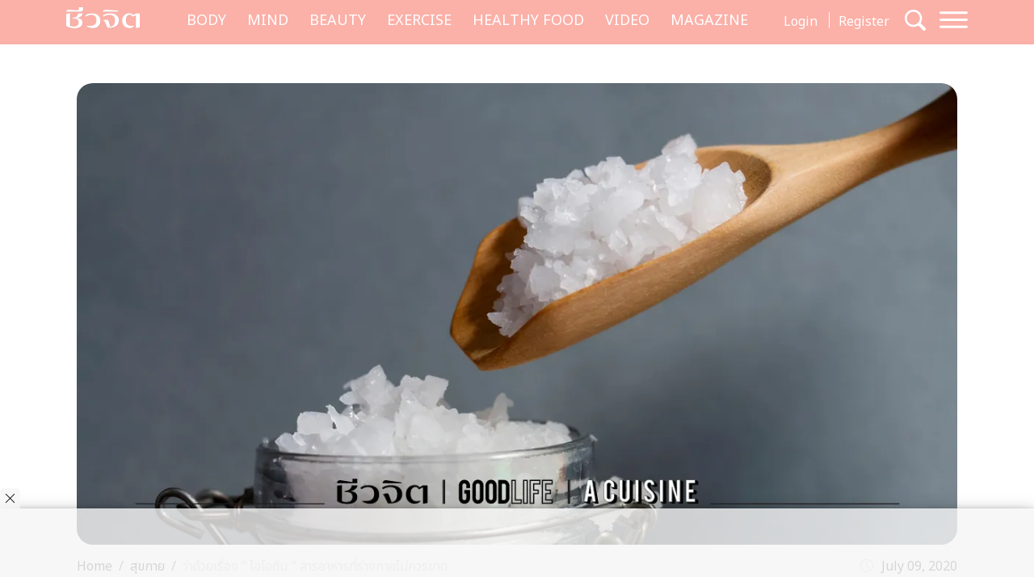

--- FILE ---
content_type: text/html; charset=UTF-8
request_url: https://cheewajit.com/healthy-body/207738.html
body_size: 16527
content:
<!doctype html><html lang="en-US"><head><meta charset="UTF-8"><meta name="viewport" content="width=device-width, initial-scale=1"><link rel="stylesheet" id="ao_optimized_gfonts" href="https://fonts.googleapis.com/css?family=Noto+Sans+Thai:400,600%7CSarabun:400,500,700&amp;display=swap"><link rel="profile" href="https://gmpg.org/xfn/11"><link rel="apple-touch-icon" sizes="57x57" href="https://cheewajit.com/app/themes/cheewajit/dist/images/favicon/apple-icon-57x57.png"><link rel="apple-touch-icon" sizes="60x60" href="https://cheewajit.com/app/themes/cheewajit/dist/images/favicon/apple-icon-60x60.png"><link rel="apple-touch-icon" sizes="72x72" href="https://cheewajit.com/app/themes/cheewajit/dist/images/favicon/apple-icon-72x72.png"><link rel="apple-touch-icon" sizes="76x76" href="https://cheewajit.com/app/themes/cheewajit/dist/images/favicon/apple-icon-76x76.png"><link rel="apple-touch-icon" sizes="114x114" href="https://cheewajit.com/app/themes/cheewajit/dist/images/favicon/apple-icon-114x114.png"><link rel="apple-touch-icon" sizes="120x120" href="https://cheewajit.com/app/themes/cheewajit/dist/images/favicon/apple-icon-120x120.png"><link rel="apple-touch-icon" sizes="144x144" href="https://cheewajit.com/app/themes/cheewajit/dist/images/favicon/apple-icon-144x144.png"><link rel="apple-touch-icon" sizes="152x152" href="https://cheewajit.com/app/themes/cheewajit/dist/images/favicon/apple-icon-152x152.png"><link rel="apple-touch-icon" sizes="180x180" href="https://cheewajit.com/app/themes/cheewajit/dist/images/favicon/apple-icon-180x180.png"><link rel="icon" type="image/png" sizes="192x192"  href="https://cheewajit.com/app/themes/cheewajit/dist/images/favicon/android-icon-192x192.png"><link rel="icon" type="image/png" sizes="32x32" href="https://cheewajit.com/app/themes/cheewajit/dist/images/favicon/favicon-32x32.png"><link rel="icon" type="image/png" sizes="96x96" href="https://cheewajit.com/app/themes/cheewajit/dist/images/favicon/favicon-96x96.png"><link rel="icon" type="image/png" sizes="16x16" href="https://cheewajit.com/app/themes/cheewajit/dist/images/favicon/favicon-16x16.png"><link rel="manifest" href="https://cheewajit.com/app/themes/cheewajit/dist/images/favicon/manifest.json"><meta name="msapplication-TileColor" content="#ffffff"><meta name="msapplication-TileImage" content="https://cheewajit.com/app/themes/cheewajit/dist/images/favicon/ms-icon-144x144.png"><link rel="preconnect" href="https://fonts.googleapis.com"><link rel="preconnect" href="https://fonts.gstatic.com" crossorigin><meta name='robots' content='index, follow, max-image-preview:large, max-snippet:-1, max-video-preview:-1' /><title>ว่าด้วยเรื่อง &quot; ไอโอดีน &quot; สารอาหารที่ร่างกายไม่ควรขาด - ชีวจิต</title><meta name="description" content="หนึ่งในสารอาหารจำเป็นสำหรับทุกคน จนมักถูกใส่เข้าไปเป็นส่วนเสริมในอาหารประเภทต่างๆ เพื่อให้ร่างกายได้รับอย่างเพียงพอ คงหนีไม่พ้น ไอโอดีน" /><link rel="canonical" href="https://cheewajit.com/healthy-body/207738.html" /><meta property="og:locale" content="en_US" /><meta property="og:type" content="article" /><meta property="og:title" content="ว่าด้วยเรื่อง &quot; ไอโอดีน &quot; สารอาหารที่ร่างกายไม่ควรขาด - ชีวจิต" /><meta property="og:description" content="หนึ่งในสารอาหารจำเป็นสำหรับทุกคน จนมักถูกใส่เข้าไปเป็นส่วนเสริมในอาหารประเภทต่างๆ เพื่อให้ร่างกายได้รับอย่างเพียงพอ คงหนีไม่พ้น ไอโอดีน" /><meta property="og:url" content="https://cheewajit.com/healthy-body/207738.html" /><meta property="og:site_name" content="Cheewajit" /><meta property="article:publisher" content="https://www.facebook.com/CheewajitMagazine/" /><meta property="article:published_time" content="2020-07-09T07:59:24+00:00" /><meta property="article:modified_time" content="2021-01-14T08:45:00+00:00" /><meta property="og:image" content="https://cheewajit.com/app/uploads/2020/07/156.jpg" /><meta property="og:image:width" content="1200" /><meta property="og:image:height" content="630" /><meta property="og:image:type" content="image/jpeg" /><meta name="author" content="cheewajitmedia" /><meta name="twitter:card" content="summary_large_image" /><meta name="twitter:label1" content="Written by" /><meta name="twitter:data1" content="cheewajitmedia" /> <script type="application/ld+json" class="yoast-schema-graph">{"@context":"https://schema.org","@graph":[{"@type":"Article","@id":"https://cheewajit.com/healthy-body/207738.html#article","isPartOf":{"@id":"https://cheewajit.com/healthy-body/207738.html"},"author":{"name":"cheewajitmedia","@id":"https://cheewajit.com/#/schema/person/4535d21446075baf2f05c37794960903"},"headline":"ว่าด้วยเรื่อง &#8221; ไอโอดีน &#8221; สารอาหารที่ร่างกายไม่ควรขาด","datePublished":"2020-07-09T07:59:24+00:00","dateModified":"2021-01-14T08:45:00+00:00","mainEntityOfPage":{"@id":"https://cheewajit.com/healthy-body/207738.html"},"wordCount":7,"publisher":{"@id":"https://cheewajit.com/#organization"},"image":{"@id":"https://cheewajit.com/healthy-body/207738.html#primaryimage"},"thumbnailUrl":"https://cheewajit.com/app/uploads/2020/07/156.jpg","keywords":["อาหารสุขภาพ","ไอโอดีน"],"articleSection":["HEALTHY FOOD","สุขกาย"],"inLanguage":"en-US"},{"@type":"WebPage","@id":"https://cheewajit.com/healthy-body/207738.html","url":"https://cheewajit.com/healthy-body/207738.html","name":"ว่าด้วยเรื่อง \" ไอโอดีน \" สารอาหารที่ร่างกายไม่ควรขาด - ชีวจิต","isPartOf":{"@id":"https://cheewajit.com/#website"},"primaryImageOfPage":{"@id":"https://cheewajit.com/healthy-body/207738.html#primaryimage"},"image":{"@id":"https://cheewajit.com/healthy-body/207738.html#primaryimage"},"thumbnailUrl":"https://cheewajit.com/app/uploads/2020/07/156.jpg","datePublished":"2020-07-09T07:59:24+00:00","dateModified":"2021-01-14T08:45:00+00:00","description":"หนึ่งในสารอาหารจำเป็นสำหรับทุกคน จนมักถูกใส่เข้าไปเป็นส่วนเสริมในอาหารประเภทต่างๆ เพื่อให้ร่างกายได้รับอย่างเพียงพอ คงหนีไม่พ้น ไอโอดีน","breadcrumb":{"@id":"https://cheewajit.com/healthy-body/207738.html#breadcrumb"},"inLanguage":"en-US","potentialAction":[{"@type":"ReadAction","target":["https://cheewajit.com/healthy-body/207738.html"]}]},{"@type":"ImageObject","inLanguage":"en-US","@id":"https://cheewajit.com/healthy-body/207738.html#primaryimage","url":"https://cheewajit.com/app/uploads/2020/07/156.jpg","contentUrl":"https://cheewajit.com/app/uploads/2020/07/156.jpg","width":1200,"height":630,"caption":"เกลือ ไอโอดีน โรคไต อาหาร"},{"@type":"BreadcrumbList","@id":"https://cheewajit.com/healthy-body/207738.html#breadcrumb","itemListElement":[{"@type":"ListItem","position":1,"name":"Home","item":"https://cheewajit.com/"},{"@type":"ListItem","position":2,"name":"ว่าด้วยเรื่อง &#8221; ไอโอดีน &#8221; สารอาหารที่ร่างกายไม่ควรขาด"}]},{"@type":"WebSite","@id":"https://cheewajit.com/#website","url":"https://cheewajit.com/","name":"Cheewajit","description":"รวบรวมแนวความคิดเรื่องสุขภาพแบบองค์รวม ไว้ที่เดียวกับชีวจิต","publisher":{"@id":"https://cheewajit.com/#organization"},"potentialAction":[{"@type":"SearchAction","target":{"@type":"EntryPoint","urlTemplate":"https://cheewajit.com/?s={search_term_string}"},"query-input":"required name=search_term_string"}],"inLanguage":"en-US"},{"@type":"Organization","@id":"https://cheewajit.com/#organization","name":"Cheewajit","url":"https://cheewajit.com/","logo":{"@type":"ImageObject","inLanguage":"en-US","@id":"https://cheewajit.com/#/schema/logo/image/","url":"https://cheewajit.com/app/uploads/2023/06/270283368_4807411792638302_1316957862793859524_n.jpg","contentUrl":"https://cheewajit.com/app/uploads/2023/06/270283368_4807411792638302_1316957862793859524_n.jpg","width":960,"height":960,"caption":"Cheewajit"},"image":{"@id":"https://cheewajit.com/#/schema/logo/image/"},"sameAs":["https://www.facebook.com/CheewajitMagazine/"]},{"@type":"Person","@id":"https://cheewajit.com/#/schema/person/4535d21446075baf2f05c37794960903","name":"cheewajitmedia","image":{"@type":"ImageObject","inLanguage":"en-US","@id":"https://cheewajit.com/#/schema/person/image/","url":"https://secure.gravatar.com/avatar/df0cfe2aa356202ff268fa013574bf15?s=96&d=mm&r=g","contentUrl":"https://secure.gravatar.com/avatar/df0cfe2aa356202ff268fa013574bf15?s=96&d=mm&r=g","caption":"cheewajitmedia"},"url":"https://cheewajit.com/author/cheewajitmedia"}]}</script> <link href='https://fonts.gstatic.com' crossorigin='anonymous' rel='preconnect' /><link rel="alternate" type="application/rss+xml" title="Cheewajit &raquo; Feed" href="https://cheewajit.com/feed" /><link rel="alternate" type="application/rss+xml" title="Cheewajit &raquo; Comments Feed" href="https://cheewajit.com/comments/feed" /><style id="content-control-block-styles">@media (max-width: 640px) {
	.cc-hide-on-mobile {
		display: none !important;
	}
}
@media (min-width: 641px) and (max-width: 920px) {
	.cc-hide-on-tablet {
		display: none !important;
	}
}
@media (min-width: 921px) and (max-width: 1440px) {
	.cc-hide-on-desktop {
		display: none !important;
	}
}</style><link rel='stylesheet' id='wp-block-library-css' href='https://cheewajit.com/wp/wp-includes/css/dist/block-library/style.min.css?ver=6.1' media='all' /><link rel='stylesheet' id='mpp_gutenberg-css' href='https://cheewajit.com/app/plugins/metronet-profile-picture/dist/blocks.style.build.css?ver=2.6.3' media='all' /><link rel='stylesheet' id='content-control-block-styles-css' href='https://cheewajit.com/app/plugins/content-control/dist/style-block-editor.css?ver=2.0.10' media='all' /><link rel='stylesheet' id='classic-theme-styles-css' href='https://cheewajit.com/wp/wp-includes/css/classic-themes.min.css?ver=1' media='all' /><style id='global-styles-inline-css'>body{--wp--preset--color--black: #000000;--wp--preset--color--cyan-bluish-gray: #abb8c3;--wp--preset--color--white: #ffffff;--wp--preset--color--pale-pink: #f78da7;--wp--preset--color--vivid-red: #cf2e2e;--wp--preset--color--luminous-vivid-orange: #ff6900;--wp--preset--color--luminous-vivid-amber: #fcb900;--wp--preset--color--light-green-cyan: #7bdcb5;--wp--preset--color--vivid-green-cyan: #00d084;--wp--preset--color--pale-cyan-blue: #8ed1fc;--wp--preset--color--vivid-cyan-blue: #0693e3;--wp--preset--color--vivid-purple: #9b51e0;--wp--preset--gradient--vivid-cyan-blue-to-vivid-purple: linear-gradient(135deg,rgba(6,147,227,1) 0%,rgb(155,81,224) 100%);--wp--preset--gradient--light-green-cyan-to-vivid-green-cyan: linear-gradient(135deg,rgb(122,220,180) 0%,rgb(0,208,130) 100%);--wp--preset--gradient--luminous-vivid-amber-to-luminous-vivid-orange: linear-gradient(135deg,rgba(252,185,0,1) 0%,rgba(255,105,0,1) 100%);--wp--preset--gradient--luminous-vivid-orange-to-vivid-red: linear-gradient(135deg,rgba(255,105,0,1) 0%,rgb(207,46,46) 100%);--wp--preset--gradient--very-light-gray-to-cyan-bluish-gray: linear-gradient(135deg,rgb(238,238,238) 0%,rgb(169,184,195) 100%);--wp--preset--gradient--cool-to-warm-spectrum: linear-gradient(135deg,rgb(74,234,220) 0%,rgb(151,120,209) 20%,rgb(207,42,186) 40%,rgb(238,44,130) 60%,rgb(251,105,98) 80%,rgb(254,248,76) 100%);--wp--preset--gradient--blush-light-purple: linear-gradient(135deg,rgb(255,206,236) 0%,rgb(152,150,240) 100%);--wp--preset--gradient--blush-bordeaux: linear-gradient(135deg,rgb(254,205,165) 0%,rgb(254,45,45) 50%,rgb(107,0,62) 100%);--wp--preset--gradient--luminous-dusk: linear-gradient(135deg,rgb(255,203,112) 0%,rgb(199,81,192) 50%,rgb(65,88,208) 100%);--wp--preset--gradient--pale-ocean: linear-gradient(135deg,rgb(255,245,203) 0%,rgb(182,227,212) 50%,rgb(51,167,181) 100%);--wp--preset--gradient--electric-grass: linear-gradient(135deg,rgb(202,248,128) 0%,rgb(113,206,126) 100%);--wp--preset--gradient--midnight: linear-gradient(135deg,rgb(2,3,129) 0%,rgb(40,116,252) 100%);--wp--preset--duotone--dark-grayscale: url('#wp-duotone-dark-grayscale');--wp--preset--duotone--grayscale: url('#wp-duotone-grayscale');--wp--preset--duotone--purple-yellow: url('#wp-duotone-purple-yellow');--wp--preset--duotone--blue-red: url('#wp-duotone-blue-red');--wp--preset--duotone--midnight: url('#wp-duotone-midnight');--wp--preset--duotone--magenta-yellow: url('#wp-duotone-magenta-yellow');--wp--preset--duotone--purple-green: url('#wp-duotone-purple-green');--wp--preset--duotone--blue-orange: url('#wp-duotone-blue-orange');--wp--preset--font-size--small: 13px;--wp--preset--font-size--medium: 20px;--wp--preset--font-size--large: 36px;--wp--preset--font-size--x-large: 42px;--wp--preset--spacing--20: 0.44rem;--wp--preset--spacing--30: 0.67rem;--wp--preset--spacing--40: 1rem;--wp--preset--spacing--50: 1.5rem;--wp--preset--spacing--60: 2.25rem;--wp--preset--spacing--70: 3.38rem;--wp--preset--spacing--80: 5.06rem;}:where(.is-layout-flex){gap: 0.5em;}body .is-layout-flow > .alignleft{float: left;margin-inline-start: 0;margin-inline-end: 2em;}body .is-layout-flow > .alignright{float: right;margin-inline-start: 2em;margin-inline-end: 0;}body .is-layout-flow > .aligncenter{margin-left: auto !important;margin-right: auto !important;}body .is-layout-constrained > .alignleft{float: left;margin-inline-start: 0;margin-inline-end: 2em;}body .is-layout-constrained > .alignright{float: right;margin-inline-start: 2em;margin-inline-end: 0;}body .is-layout-constrained > .aligncenter{margin-left: auto !important;margin-right: auto !important;}body .is-layout-constrained > :where(:not(.alignleft):not(.alignright):not(.alignfull)){max-width: var(--wp--style--global--content-size);margin-left: auto !important;margin-right: auto !important;}body .is-layout-constrained > .alignwide{max-width: var(--wp--style--global--wide-size);}body .is-layout-flex{display: flex;}body .is-layout-flex{flex-wrap: wrap;align-items: center;}body .is-layout-flex > *{margin: 0;}:where(.wp-block-columns.is-layout-flex){gap: 2em;}.has-black-color{color: var(--wp--preset--color--black) !important;}.has-cyan-bluish-gray-color{color: var(--wp--preset--color--cyan-bluish-gray) !important;}.has-white-color{color: var(--wp--preset--color--white) !important;}.has-pale-pink-color{color: var(--wp--preset--color--pale-pink) !important;}.has-vivid-red-color{color: var(--wp--preset--color--vivid-red) !important;}.has-luminous-vivid-orange-color{color: var(--wp--preset--color--luminous-vivid-orange) !important;}.has-luminous-vivid-amber-color{color: var(--wp--preset--color--luminous-vivid-amber) !important;}.has-light-green-cyan-color{color: var(--wp--preset--color--light-green-cyan) !important;}.has-vivid-green-cyan-color{color: var(--wp--preset--color--vivid-green-cyan) !important;}.has-pale-cyan-blue-color{color: var(--wp--preset--color--pale-cyan-blue) !important;}.has-vivid-cyan-blue-color{color: var(--wp--preset--color--vivid-cyan-blue) !important;}.has-vivid-purple-color{color: var(--wp--preset--color--vivid-purple) !important;}.has-black-background-color{background-color: var(--wp--preset--color--black) !important;}.has-cyan-bluish-gray-background-color{background-color: var(--wp--preset--color--cyan-bluish-gray) !important;}.has-white-background-color{background-color: var(--wp--preset--color--white) !important;}.has-pale-pink-background-color{background-color: var(--wp--preset--color--pale-pink) !important;}.has-vivid-red-background-color{background-color: var(--wp--preset--color--vivid-red) !important;}.has-luminous-vivid-orange-background-color{background-color: var(--wp--preset--color--luminous-vivid-orange) !important;}.has-luminous-vivid-amber-background-color{background-color: var(--wp--preset--color--luminous-vivid-amber) !important;}.has-light-green-cyan-background-color{background-color: var(--wp--preset--color--light-green-cyan) !important;}.has-vivid-green-cyan-background-color{background-color: var(--wp--preset--color--vivid-green-cyan) !important;}.has-pale-cyan-blue-background-color{background-color: var(--wp--preset--color--pale-cyan-blue) !important;}.has-vivid-cyan-blue-background-color{background-color: var(--wp--preset--color--vivid-cyan-blue) !important;}.has-vivid-purple-background-color{background-color: var(--wp--preset--color--vivid-purple) !important;}.has-black-border-color{border-color: var(--wp--preset--color--black) !important;}.has-cyan-bluish-gray-border-color{border-color: var(--wp--preset--color--cyan-bluish-gray) !important;}.has-white-border-color{border-color: var(--wp--preset--color--white) !important;}.has-pale-pink-border-color{border-color: var(--wp--preset--color--pale-pink) !important;}.has-vivid-red-border-color{border-color: var(--wp--preset--color--vivid-red) !important;}.has-luminous-vivid-orange-border-color{border-color: var(--wp--preset--color--luminous-vivid-orange) !important;}.has-luminous-vivid-amber-border-color{border-color: var(--wp--preset--color--luminous-vivid-amber) !important;}.has-light-green-cyan-border-color{border-color: var(--wp--preset--color--light-green-cyan) !important;}.has-vivid-green-cyan-border-color{border-color: var(--wp--preset--color--vivid-green-cyan) !important;}.has-pale-cyan-blue-border-color{border-color: var(--wp--preset--color--pale-cyan-blue) !important;}.has-vivid-cyan-blue-border-color{border-color: var(--wp--preset--color--vivid-cyan-blue) !important;}.has-vivid-purple-border-color{border-color: var(--wp--preset--color--vivid-purple) !important;}.has-vivid-cyan-blue-to-vivid-purple-gradient-background{background: var(--wp--preset--gradient--vivid-cyan-blue-to-vivid-purple) !important;}.has-light-green-cyan-to-vivid-green-cyan-gradient-background{background: var(--wp--preset--gradient--light-green-cyan-to-vivid-green-cyan) !important;}.has-luminous-vivid-amber-to-luminous-vivid-orange-gradient-background{background: var(--wp--preset--gradient--luminous-vivid-amber-to-luminous-vivid-orange) !important;}.has-luminous-vivid-orange-to-vivid-red-gradient-background{background: var(--wp--preset--gradient--luminous-vivid-orange-to-vivid-red) !important;}.has-very-light-gray-to-cyan-bluish-gray-gradient-background{background: var(--wp--preset--gradient--very-light-gray-to-cyan-bluish-gray) !important;}.has-cool-to-warm-spectrum-gradient-background{background: var(--wp--preset--gradient--cool-to-warm-spectrum) !important;}.has-blush-light-purple-gradient-background{background: var(--wp--preset--gradient--blush-light-purple) !important;}.has-blush-bordeaux-gradient-background{background: var(--wp--preset--gradient--blush-bordeaux) !important;}.has-luminous-dusk-gradient-background{background: var(--wp--preset--gradient--luminous-dusk) !important;}.has-pale-ocean-gradient-background{background: var(--wp--preset--gradient--pale-ocean) !important;}.has-electric-grass-gradient-background{background: var(--wp--preset--gradient--electric-grass) !important;}.has-midnight-gradient-background{background: var(--wp--preset--gradient--midnight) !important;}.has-small-font-size{font-size: var(--wp--preset--font-size--small) !important;}.has-medium-font-size{font-size: var(--wp--preset--font-size--medium) !important;}.has-large-font-size{font-size: var(--wp--preset--font-size--large) !important;}.has-x-large-font-size{font-size: var(--wp--preset--font-size--x-large) !important;}
.wp-block-navigation a:where(:not(.wp-element-button)){color: inherit;}
:where(.wp-block-columns.is-layout-flex){gap: 2em;}
.wp-block-pullquote{font-size: 1.5em;line-height: 1.6;}</style><link rel='stylesheet' id='app-css-css' href='https://cheewajit.com/app/themes/cheewajit/dist/css/style.min.css?ver=1.0.0' media='all' /><link rel='stylesheet' id='bootstrap-icon-css-css' href='https://cheewajit.com/app/themes/cheewajit/dist/css/bootstrap-icons.css?ver=1.0.0' media='all' /> <script src='https://cheewajit.com/wp/wp-includes/js/jquery/jquery.min.js?ver=3.6.1' id='jquery-core-js' type="70813d2aa05851bc43ede266-text/javascript"></script> <script id='app-js-js-extra' type="70813d2aa05851bc43ede266-text/javascript">var get_user_data = {"ajax_url":"https:\/\/cheewajit.com\/wp\/wp-admin\/admin-ajax.php","security":"fae08179ba"};
var member_django = {"ajax_url":"https:\/\/cheewajit.com\/wp\/wp-admin\/admin-ajax.php","security":"08603bf1ee"};
var member_like_django = {"ajax_url":"https:\/\/cheewajit.com\/wp\/wp-admin\/admin-ajax.php","security":"6dd7ef387e"};</script> <link rel="https://api.w.org/" href="https://cheewajit.com/wp-json/" /><link rel="alternate" type="application/json" href="https://cheewajit.com/wp-json/wp/v2/posts/207738" /><link rel="EditURI" type="application/rsd+xml" title="RSD" href="https://cheewajit.com/wp/xmlrpc.php?rsd" /><link rel="wlwmanifest" type="application/wlwmanifest+xml" href="https://cheewajit.com/wp/wp-includes/wlwmanifest.xml" /><meta name="generator" content="WordPress 6.1" /><link rel='shortlink' href='https://cheewajit.com/?p=207738' /><link rel="alternate" type="application/json+oembed" href="https://cheewajit.com/wp-json/oembed/1.0/embed?url=https%3A%2F%2Fcheewajit.com%2Fhealthy-body%2F207738.html" /><link rel="alternate" type="text/xml+oembed" href="https://cheewajit.com/wp-json/oembed/1.0/embed?url=https%3A%2F%2Fcheewajit.com%2Fhealthy-body%2F207738.html&#038;format=xml" /> <noscript><style>.lazyload[data-src]{display:none !important;}</style></noscript><style>.lazyload{background-image:none !important;}.lazyload:before{background-image:none !important;}</style><style type="text/css">.broken_link, a.broken_link {
	text-decoration: line-through;
}</style><style id="wp-custom-css">/* #cookie-law-info-bar{
	z-index: 99999999;
	max-width: 400px!important;
} */

#cookie-law-info-bar[data-cli-style=cli-style-v2][data-cli-type=widget] {
	border-radius: 5px;
	padding: 20px;
}
#cookie-law-info-bar .cli-bar-message {
	font-size: 12px;
}

#cookie-law-info-bar .cli-plugin-button {
	border-radius: 3px;
}

#becookies-container {
	position: relative;
	z-index: 9999!important;
}

/* @media only screen and (max-width: 600px){
	#cookie-law-info-bar{
		inset: auto 15px 100px auto!important;
		width: 320px!important;
	}
} */

/* Cookies */
#becookies-language-switcher-container {
    display: none!important;
}
#becookies-container {
	bottom: 95px!important;
}
#becookies-content-container {
	padding: 15px 402px 0px 40px;
	min-height: initial!important;
}
#becookies-action-container {
	bottom: 15px!important;
}
#becookies-banner-title-wrapper {
		display: inline;
}
#becookies-banner-title {
	font-size: 14px!important;
	display: inline;
	margin-right: 10px;
}
#becookies-banner-description-wrapper {
	display: inline;
}
#becookies-banner-description {
	display: inline;
	font-size: 14px!important;
}

@media(max-width:768px){
	#becookies-container {
		bottom: 100px!important;
	}
	#becookies-banner-header {
		padding-top: 10px!important;
	}
	#becookies-button-reject {
		padding: 5px 5px!important;
	}
	#becookies-button-accept {
		padding: 5px 5px!important;
	}
	#becookies-banner-description {
		line-height: 1.3;
		font-size: 12px!important;
	}
	#becookies-content-container {
		line-height: 1.2;
	}
	#becookies-button-container {
		width: inherit!important;
		margin-left: 8px;
	}
	#becookies-action-container {
		justify-content: flex-end!important;
		bottom: 10px!important;
	}
}
.single-post .entry-content figure {
	max-width: 100%;
}

/* Taboola */
.taboola-related a span {
    font-family: "Noto Sans Thai",sans-serif!important;
    text-align: left!important;   }
.taboola-related a>span {
	margin-top: 15px!important;
}

@media(max-width:1399px) {
	.navbar-cheewajit .primary-brand {
		display: none!important;
	}
}
@media(min-width:992px) and (max-width:1399px) {
	.navbar-cheewajit {
		padding-top: 8px;
		padding-bottom: 8px;
	}
}
.single-post .entry-content h2,
.single-post .entry-content h3,
.single-post .entry-content h4,
.single-post .entry-content h5,
.single-post .entry-content h6 {
	margin-top: 20px;
}

.single-post .has-post-thumbnail .ratio-16x9 img {
	width: 100%;
	height: 100%;
	object-fit: cover;
}

/* ADS Lightbox close */
#dclk_overlay_1892131985 img {
    width: 125px;
}
#dfp-popup {
	min-height: initial!important;
}
.home #dfp-header,
.single #dfp-header,
.single .banner-billboard_content,
.post-type-archive-issue #dfp-header,
.single #dfp-inread-ads-1,
.single #dfp-inread-ads-2{
	margin-bottom: 1.5rem;
}
.home #dfp-center {
	margin-bottom: 3rem;
}
.archive #dfp-header {
    margin-top: 1.5rem;
}

.wp-block-image img {

    margin-bottom: 10px;
}
@media (min-width: 768px) {
    .post-card .entry-title {
        font-size: 20px;
    }
	    .meta-post {
        margin-bottom: 30px;
    }
}
.post-card .entry-meta {
    margin-bottom: 10px;
    font-size: 15px;
}

@media (min-width: 1920px) {
	.section-news-magazine {
		background-image: linear-gradient(to right, #faf7f7 58.5%, #ffefed 58.5%);
	}
}

.single-post .site-main,
.single-online-program .site-main{
		padding-top: 1.5rem;
	}
.content-result {
    padding-top: 10px;
}
.single-online-program .meta-post {
	margin-bottom: 30px;
}</style> 
  <script async src="https://securepubads.g.doubleclick.net/tag/js/gpt.js" type="70813d2aa05851bc43ede266-text/javascript"></script> <script type="70813d2aa05851bc43ede266-text/javascript">var googletag = googletag || {};
	googletag.cmd = googletag.cmd || [];</script> <script type="70813d2aa05851bc43ede266-text/javascript">googletag.cmd.push(function() {
		var map_header = googletag.sizeMapping().
			addSize([1200, 0], [[970, 90], [980, 90], [980, 250], [970, 250], [728, 90]]).
			addSize([1024, 0], [728, 90]).
			addSize([0, 0], [[320, 100], [320, 50]]).
			build();
		var heade_slot = googletag.defineSlot('/268886756/Cheewajit-header-v23', [[320, 50], [970, 250], [980, 90], [300, 250], [728, 90], [970, 90], [980, 250], [320, 100]], 'dfp-header').
			defineSizeMapping(map_header).
			addService(googletag.pubads());

		var map_center = googletag.sizeMapping().
			addSize([1200, 0], [[970, 250], [728, 90]]).
			addSize([1024, 0], [728, 90]).
			addSize([0, 0], [ [200, 200], [250, 250],  [300, 250], [320, 100]]).
			build();
		var center_slot = googletag.defineSlot('/268886756/Cheewajit-Center-v23', [[250, 250], [970, 250], [300, 250], [728, 90], [200, 200], [320, 100]], 'dfp-center').
			defineSizeMapping(map_center).
			addService(googletag.pubads());

		var map_billboard = googletag.sizeMapping().
			addSize([1200, 0], [[728, 90], [980, 250], [980, 90], [970, 250], [970, 90]]).
			addSize([1024, 0], [728, 90]).
			addSize([0, 0], [[320, 100], [320, 50], [300, 250]]).
			build();
		var billboard_content = googletag.defineSlot('/268886756/Cheewajit-BillboardContent-v23', [[728, 90], [980, 250], [980, 90], [320, 100], [320, 50], [970, 250], [970, 90], [300, 250]], 'dfp-billboard-content').
			defineSizeMapping(map_billboard).
			addService(googletag.pubads());

		var inread_1 = googletag.defineSlot('/268886756/Cheewajit-Inread1-v23', [[240, 400], [336, 280], [250, 250], [300, 250]], 'dfp-inread-ads-1').
			addService(googletag.pubads());
		
		var inread_2 = googletag.defineSlot('/268886756/Cheewajit-Inread2-v23', [[250, 250], [300, 250], [336, 280], [240, 400]],'dfp-inread-ads-2').
			addService(googletag.pubads());

		var map_popup = googletag.sizeMapping().
			addSize([640, 0], [[970, 90], [728, 90], [750, 100], [980, 90]]).
			addSize([0, 0], [[320, 80], [320, 50], [320, 100]]).
			build();
		var popup_slot = googletag.defineSlot('/268886756/Cheewajit-Popup-v23', [[320, 50], [970, 90], [728, 90], [320, 100], [750, 100], [320, 80], [980, 90]], 'dfp-popup').
			defineSizeMapping(map_popup).
			addService(googletag.pubads());
		
		var lightbox_slot = googletag.defineOutOfPageSlot('/268886756/Cheewajit-lightbox-v23', 'dfp-lightbox').addService(googletag.pubads());
		
		var outstream_slot = googletag.defineSlot('/268886756/Cheewajit-Outstream-v23', [1, 1], 'dfp-outstream').addService(googletag.pubads());

		var outstream_vod = googletag.defineSlot('/268886756/Cheewajit-VOD-v23', [1, 1], 'dfp-outstream-vod').addService(googletag.pubads());

		googletag.pubads().enableSingleRequest();
		googletag.pubads().collapseEmptyDivs();
		googletag.pubads().enableLazyLoad();
		googletag.enableServices();
	});</script>  <script type="70813d2aa05851bc43ede266-text/javascript">window._taboola = window._taboola || [];
			_taboola.push({article:'auto'});
			!function (e, f, u, i) {
				if (!document.getElementById(i)){
				e.async = 1;
				e.src = u;
				e.id = i;
				f.parentNode.insertBefore(e, f);
				}
			}(document.createElement('script'),
			document.getElementsByTagName('script')[0],
			'//cdn.taboola.com/libtrc/amarin-cheewajit/loader.js',
			'tb_loader_script');
			if(window.performance && typeof window.performance.mark == 'function')
				{window.performance.mark('tbl_ic');}</script>  <script type="70813d2aa05851bc43ede266-text/javascript">(function(w,d,s,l,i){w[l]=w[l]||[];w[l].push({'gtm.start':
	new Date().getTime(),event:'gtm.js'});var f=d.getElementsByTagName(s)[0],
	j=d.createElement(s),dl=l!='dataLayer'?'&l='+l:'';j.async=true;j.src=
	'https://www.googletagmanager.com/gtm.js?id='+i+dl;f.parentNode.insertBefore(j,f);
	})(window,document,'script','dataLayer','GTM-NJSPV86');</script>  <script src="https://cheewajit.com/app/cache/autoptimize/js/autoptimize_486f0c78e6ca1d2c26f4dc30bd9c995d.js" type="70813d2aa05851bc43ede266-text/javascript"></script></head><body class="post-template-default single single-post postid-207738 single-format-standard" >
<script data-cfasync="false" data-no-defer="1">var ewww_webp_supported=false;</script><div id="dfp-lightbox" class="placeholder-lightbox"> <script type="70813d2aa05851bc43ede266-text/javascript">googletag.cmd.push(function() { googletag.display('dfp-lightbox'); });</script> </div><div id="dfp-outstream" class="placeholder-outstream"> <script type="70813d2aa05851bc43ede266-text/javascript">googletag.cmd.push(function() { googletag.display('dfp-outstream'); });</script> </div> <svg xmlns="http://www.w3.org/2000/svg" viewBox="0 0 0 0" width="0" height="0" focusable="false" role="none" style="visibility: hidden; position: absolute; left: -9999px; overflow: hidden;" ><defs><filter id="wp-duotone-dark-grayscale"><feColorMatrix color-interpolation-filters="sRGB" type="matrix" values=" .299 .587 .114 0 0 .299 .587 .114 0 0 .299 .587 .114 0 0 .299 .587 .114 0 0 " /><feComponentTransfer color-interpolation-filters="sRGB" ><feFuncR type="table" tableValues="0 0.49803921568627" /><feFuncG type="table" tableValues="0 0.49803921568627" /><feFuncB type="table" tableValues="0 0.49803921568627" /><feFuncA type="table" tableValues="1 1" /></feComponentTransfer><feComposite in2="SourceGraphic" operator="in" /></filter></defs></svg><svg xmlns="http://www.w3.org/2000/svg" viewBox="0 0 0 0" width="0" height="0" focusable="false" role="none" style="visibility: hidden; position: absolute; left: -9999px; overflow: hidden;" ><defs><filter id="wp-duotone-grayscale"><feColorMatrix color-interpolation-filters="sRGB" type="matrix" values=" .299 .587 .114 0 0 .299 .587 .114 0 0 .299 .587 .114 0 0 .299 .587 .114 0 0 " /><feComponentTransfer color-interpolation-filters="sRGB" ><feFuncR type="table" tableValues="0 1" /><feFuncG type="table" tableValues="0 1" /><feFuncB type="table" tableValues="0 1" /><feFuncA type="table" tableValues="1 1" /></feComponentTransfer><feComposite in2="SourceGraphic" operator="in" /></filter></defs></svg><svg xmlns="http://www.w3.org/2000/svg" viewBox="0 0 0 0" width="0" height="0" focusable="false" role="none" style="visibility: hidden; position: absolute; left: -9999px; overflow: hidden;" ><defs><filter id="wp-duotone-purple-yellow"><feColorMatrix color-interpolation-filters="sRGB" type="matrix" values=" .299 .587 .114 0 0 .299 .587 .114 0 0 .299 .587 .114 0 0 .299 .587 .114 0 0 " /><feComponentTransfer color-interpolation-filters="sRGB" ><feFuncR type="table" tableValues="0.54901960784314 0.98823529411765" /><feFuncG type="table" tableValues="0 1" /><feFuncB type="table" tableValues="0.71764705882353 0.25490196078431" /><feFuncA type="table" tableValues="1 1" /></feComponentTransfer><feComposite in2="SourceGraphic" operator="in" /></filter></defs></svg><svg xmlns="http://www.w3.org/2000/svg" viewBox="0 0 0 0" width="0" height="0" focusable="false" role="none" style="visibility: hidden; position: absolute; left: -9999px; overflow: hidden;" ><defs><filter id="wp-duotone-blue-red"><feColorMatrix color-interpolation-filters="sRGB" type="matrix" values=" .299 .587 .114 0 0 .299 .587 .114 0 0 .299 .587 .114 0 0 .299 .587 .114 0 0 " /><feComponentTransfer color-interpolation-filters="sRGB" ><feFuncR type="table" tableValues="0 1" /><feFuncG type="table" tableValues="0 0.27843137254902" /><feFuncB type="table" tableValues="0.5921568627451 0.27843137254902" /><feFuncA type="table" tableValues="1 1" /></feComponentTransfer><feComposite in2="SourceGraphic" operator="in" /></filter></defs></svg><svg xmlns="http://www.w3.org/2000/svg" viewBox="0 0 0 0" width="0" height="0" focusable="false" role="none" style="visibility: hidden; position: absolute; left: -9999px; overflow: hidden;" ><defs><filter id="wp-duotone-midnight"><feColorMatrix color-interpolation-filters="sRGB" type="matrix" values=" .299 .587 .114 0 0 .299 .587 .114 0 0 .299 .587 .114 0 0 .299 .587 .114 0 0 " /><feComponentTransfer color-interpolation-filters="sRGB" ><feFuncR type="table" tableValues="0 0" /><feFuncG type="table" tableValues="0 0.64705882352941" /><feFuncB type="table" tableValues="0 1" /><feFuncA type="table" tableValues="1 1" /></feComponentTransfer><feComposite in2="SourceGraphic" operator="in" /></filter></defs></svg><svg xmlns="http://www.w3.org/2000/svg" viewBox="0 0 0 0" width="0" height="0" focusable="false" role="none" style="visibility: hidden; position: absolute; left: -9999px; overflow: hidden;" ><defs><filter id="wp-duotone-magenta-yellow"><feColorMatrix color-interpolation-filters="sRGB" type="matrix" values=" .299 .587 .114 0 0 .299 .587 .114 0 0 .299 .587 .114 0 0 .299 .587 .114 0 0 " /><feComponentTransfer color-interpolation-filters="sRGB" ><feFuncR type="table" tableValues="0.78039215686275 1" /><feFuncG type="table" tableValues="0 0.94901960784314" /><feFuncB type="table" tableValues="0.35294117647059 0.47058823529412" /><feFuncA type="table" tableValues="1 1" /></feComponentTransfer><feComposite in2="SourceGraphic" operator="in" /></filter></defs></svg><svg xmlns="http://www.w3.org/2000/svg" viewBox="0 0 0 0" width="0" height="0" focusable="false" role="none" style="visibility: hidden; position: absolute; left: -9999px; overflow: hidden;" ><defs><filter id="wp-duotone-purple-green"><feColorMatrix color-interpolation-filters="sRGB" type="matrix" values=" .299 .587 .114 0 0 .299 .587 .114 0 0 .299 .587 .114 0 0 .299 .587 .114 0 0 " /><feComponentTransfer color-interpolation-filters="sRGB" ><feFuncR type="table" tableValues="0.65098039215686 0.40392156862745" /><feFuncG type="table" tableValues="0 1" /><feFuncB type="table" tableValues="0.44705882352941 0.4" /><feFuncA type="table" tableValues="1 1" /></feComponentTransfer><feComposite in2="SourceGraphic" operator="in" /></filter></defs></svg><svg xmlns="http://www.w3.org/2000/svg" viewBox="0 0 0 0" width="0" height="0" focusable="false" role="none" style="visibility: hidden; position: absolute; left: -9999px; overflow: hidden;" ><defs><filter id="wp-duotone-blue-orange"><feColorMatrix color-interpolation-filters="sRGB" type="matrix" values=" .299 .587 .114 0 0 .299 .587 .114 0 0 .299 .587 .114 0 0 .299 .587 .114 0 0 " /><feComponentTransfer color-interpolation-filters="sRGB" ><feFuncR type="table" tableValues="0.098039215686275 1" /><feFuncG type="table" tableValues="0 0.66274509803922" /><feFuncB type="table" tableValues="0.84705882352941 0.41960784313725" /><feFuncA type="table" tableValues="1 1" /></feComponentTransfer><feComposite in2="SourceGraphic" operator="in" /></filter></defs></svg><div id="page" class="site"> <a class="skip-link screen-reader-text" href="#primary">Skip to content</a><header id="masthead" class="site-header"><div class="site-branding"><nav class="navbar navbar-dark navbar-cheewajit"><div class="container"> <a class="navbar-brand" href="https://cheewajit.com/"> <noscript><img src="https://cheewajit.com/app/themes/cheewajit/dist/images/logo_header.svg"></noscript><img class="lazyload" src='data:image/svg+xml,%3Csvg%20xmlns=%22http://www.w3.org/2000/svg%22%20viewBox=%220%200%20210%20140%22%3E%3C/svg%3E' data-src="https://cheewajit.com/app/themes/cheewajit/dist/images/logo_header.svg"> </a><div class="top-menu"><ul id="navbar-top" class="navbar-nav me-auto mb-2 mb-md-0 navbar-top"><li  id="menu-item-247570" class="menu-item menu-item-type-taxonomy menu-item-object-category nav-item nav-item-247570"><a href="https://cheewajit.com/category/body" class="nav-link ">BODY</a></li><li  id="menu-item-247573" class="menu-item menu-item-type-taxonomy menu-item-object-category nav-item nav-item-247573"><a href="https://cheewajit.com/category/mind" class="nav-link ">MIND</a></li><li  id="menu-item-247569" class="menu-item menu-item-type-taxonomy menu-item-object-category nav-item nav-item-247569"><a href="https://cheewajit.com/category/beauty" class="nav-link ">BEAUTY</a></li><li  id="menu-item-247571" class="menu-item menu-item-type-taxonomy menu-item-object-category nav-item nav-item-247571"><a href="https://cheewajit.com/category/exercise" class="nav-link ">EXERCISE</a></li><li  id="menu-item-247572" class="menu-item menu-item-type-taxonomy menu-item-object-category current-post-ancestor current-menu-parent current-post-parent nav-item nav-item-247572"><a href="https://cheewajit.com/category/healthy-food" class="nav-link active">HEALTHY FOOD</a></li><li  id="menu-item-247574" class="menu-item menu-item-type-custom menu-item-object-custom nav-item nav-item-247574"><a href="https://cheewajit.com/online-program" class="nav-link ">VIDEO</a></li><li  id="menu-item-247575" class="menu-item menu-item-type-custom menu-item-object-custom nav-item nav-item-247575"><a href="https://cheewajit.com/issue" class="nav-link ">MAGAZINE</a></li></ul></div><div class="menu-group-header"> <a href="/membercallback"> <button class="btn btn-member btn-login" ><span>Login</span></button> </a> <a href="/membercallback"> <button class="btn btn-member btn-register" ><span>Register</span></button> </a> <button class="btn btn-search" type="button" data-bs-toggle="offcanvas" data-bs-target="#offcanvasTopSearch" aria-controls="offcanvasTopSearch"><i class="bi bi-search"></i></button> <button class="navbar-toggler btn" type="button" data-bs-toggle="offcanvas" data-bs-target="#offcanvasDarkNavbar" aria-controls="offcanvasDarkNavbar"> <noscript><img src="https://cheewajit.com/app/themes/cheewajit/dist/images/hamberger.svg"></noscript><img class="lazyload" src='data:image/svg+xml,%3Csvg%20xmlns=%22http://www.w3.org/2000/svg%22%20viewBox=%220%200%20210%20140%22%3E%3C/svg%3E' data-src="https://cheewajit.com/app/themes/cheewajit/dist/images/hamberger.svg"> </button><div class="offcanvas offcanvas-top offcanvas-search" tabindex="-1" id="offcanvasTopSearch" aria-labelledby="offcanvasTopLabel"><div class="offcanvas-header"> <button type="button" class="btn-close" data-bs-dismiss="offcanvas" aria-label="Close"><i class="bi bi-chevron-up"></i></button></div><div class="offcanvas-body"><form action="https://cheewajit.com" method="GET" enctype="multipart/form-data"><div class="input-group mb-3 input-search"> <input type="text" class="form-control text-search" name="s" id="s" value="" placeholder="SEARCH" aria-describedby="basic-addon1"> <span class="input-group-text" id="basic-addon1"><i class="bi bi-search"></i></span></div></form></div></div><div class="offcanvas offcanvas-end offcanvas-menu" tabindex="-1" id="offcanvasDarkNavbar" aria-labelledby="offcanvasDarkNavbarLabel"><div class="offcanvas-header"> <button type="button" class="btn-close" data-bs-dismiss="offcanvas" aria-label="Close"></button></div><div class="offcanvas-body"><div class="container"><div class="user-login"> <a href="/membercallback"> <button class="btn btn-member btn-login" ><span>Login</span></button> </a> <a href="/membercallback"> <button class="btn btn-member btn-register" ><span>Register</span></button> </a></div><nav id="site-navigation" class="site-navigation"><ul id="menu-primary-menu" class="navbar-nav me-auto mb-2 mb-md-0 "><li  class="menu-item menu-item-type-taxonomy menu-item-object-category nav-item nav-item-247570"><a href="https://cheewajit.com/category/body" class="nav-link ">BODY</a></li><li  class="menu-item menu-item-type-taxonomy menu-item-object-category nav-item nav-item-247573"><a href="https://cheewajit.com/category/mind" class="nav-link ">MIND</a></li><li  class="menu-item menu-item-type-taxonomy menu-item-object-category nav-item nav-item-247569"><a href="https://cheewajit.com/category/beauty" class="nav-link ">BEAUTY</a></li><li  class="menu-item menu-item-type-taxonomy menu-item-object-category nav-item nav-item-247571"><a href="https://cheewajit.com/category/exercise" class="nav-link ">EXERCISE</a></li><li  class="menu-item menu-item-type-taxonomy menu-item-object-category current-post-ancestor current-menu-parent current-post-parent nav-item nav-item-247572"><a href="https://cheewajit.com/category/healthy-food" class="nav-link active">HEALTHY FOOD</a></li><li  class="menu-item menu-item-type-custom menu-item-object-custom nav-item nav-item-247574"><a href="https://cheewajit.com/online-program" class="nav-link ">VIDEO</a></li><li  class="menu-item menu-item-type-custom menu-item-object-custom nav-item nav-item-247575"><a href="https://cheewajit.com/issue" class="nav-link ">MAGAZINE</a></li></ul></nav><div class="entry-brother-brand"> <a href="https://cheewajit.com/"><noscript><img class="logo-cheewajit" src="https://cheewajit.com/app/themes/cheewajit/dist/images/logo_header.svg"></noscript><img class="lazyload logo-cheewajit" src='data:image/svg+xml,%3Csvg%20xmlns=%22http://www.w3.org/2000/svg%22%20viewBox=%220%200%20210%20140%22%3E%3C/svg%3E' data-src="https://cheewajit.com/app/themes/cheewajit/dist/images/logo_header.svg"></a> <span class="line-between"></span> <a href="#"><noscript><img class="logo-kindee" src="https://cheewajit.com/app/themes/cheewajit/dist/images/logo_kindeeyudee.svg"></noscript><img class="lazyload logo-kindee" src='data:image/svg+xml,%3Csvg%20xmlns=%22http://www.w3.org/2000/svg%22%20viewBox=%220%200%20210%20140%22%3E%3C/svg%3E' data-src="https://cheewajit.com/app/themes/cheewajit/dist/images/logo_kindeeyudee.svg"></a></div><p class="copy-right">© COPYRIGHT 2025 AME IMAGINATIVE COMPANY LIMITED.</p><div class="social-box"> <a class="" href="https://www.facebook.com/CheewajitMagazine" target="_blank" rel="nofolllow"><i class="bi bi-facebook"></i></a> <a class="" href="https://instagram.com/cheewajitmedia" target="_blank" rel="nofolllow"><i class="bi bi-instagram"></i></a> <a class="" href="https://twitter.com/cheewajitmedia" target="_blank" rel="nofolllow"><i class="bi bi-twitter-x"></i></a> <a class="" href="https://www.tiktok.com/@cheewajitmediaofficial" target="_blank" rel="nofolllow"><i class="bi bi-tiktok"></i></a></div></div></div></div><div class="offcanvas offcanvas-top offcanvas-login" tabindex="-1" id="offcanvasTop" aria-labelledby="offcanvasTopLabel"><div class="offcanvas-header"> <button type="button" class="btn-close" data-bs-dismiss="offcanvas" aria-label="Close"><i class="bi bi-chevron-up"></i></button></div><div class="offcanvas-body"><div class="row home-login"><div class="col-lg-4 start-login"><div class="wrapper-login"><div class="header-login"> <noscript><img class="logo" src="https://cheewajit.com/app/themes/cheewajit/dist/images/logo_cheewajit_color.svg"></noscript><img class="lazyload logo" src='data:image/svg+xml,%3Csvg%20xmlns=%22http://www.w3.org/2000/svg%22%20viewBox=%220%200%20210%20140%22%3E%3C/svg%3E' data-src="https://cheewajit.com/app/themes/cheewajit/dist/images/logo_cheewajit_color.svg"><div class="header-tab"><div class="w-100 header-tab-login header-tab-select"> <label>เข้าสู่ระบบ</label></div><div class="w-100 header-tab-register"> <label>สมัครสมาชิก</label></div></div></div><div class="step-login"><form id="signinform" action="/logmember" method="post" enctype='multipart/form-data' autocomplete="off"><div class="step-sign-in"><div class="mb-3"> <label for="email_signin_input" class="form-label">ชื่อผู้ใช้งาน(อีเมล)</label> <input type="email" class="form-control" id="email_signin_input" name="email_signin_input" placeholder="Email"></div><div class="mb-3"> <label for="password_signin_input" class="form-label password">รหัสผ่าน</label> <input type="password" class="form-control" id="password_signin_input" name="password_signin_input" placeholder="Password"></div> <input type="hidden" name="action" value="signin"> <input type="hidden" name="token" id="signintoken" value=""> <input type="hidden" name="redirect" value=""> <input type="hidden" name="access_token" id="access_token_signin"><div class="d-grid mb-3"> <button class="btn btn-primary" type="button" id="signin_btn">เข้าสู่ระบบ</button></div></div> <input type="hidden" id="signin_nonce" name="signin_nonce" value="3f12f5f931" /><input type="hidden" name="_wp_http_referer" value="/healthy-body/207738.html" /></form></div><div class="step-create-account d-none"><form id="registerform" action="/logmember" method="post" enctype='multipart/form-data' autocomplete="off"><div class="mb-3"> <label for="email_register_input" class="form-label">ชื่อผู้ใช้งาน(อีเมล)</label> <input type="email" class="form-control" id="email_register_input" name="email_register_input" placeholder="Email" required></div><div class="mb-3"> <label for="password_register_input" class="form-label password">รหัสผ่าน</label> <input type="password" class="form-control" id="password_register_input" name="password_register_input" placeholder="Create a Password" required></div><div class="mb-3"> <label for="confirm_password_register_input" class="form-label password">ยืนยันรหัสผ่าน</label> <input type="password" class="form-control" id="confirm_password_register_input" name="confirm_password_register_input" placeholder="Confirm a Password" required></div><div class="form-check accept-policy mb-3"> <input class="form-check-input" type="checkbox" value="" id="term_register_checkbox" checked name="term_register_checkbox"> <label class="form-check-label" for="term_register_checkbox"> ข้าพเจ้ายินยอมให้บริษัท อมรินทร์ คอร์เปอเรชั่นส์ จำกัด (มหาชน) และกลุ่มบริษัทในเครือ เก็บรวบรวม ใช้ และเปิดเผยข้อมูลส่วน บุคคลตาม <a href="/privacy-policy-th">นโยบายความเป็นส่วนตัวของบริษัทอมรินทร์</a></label></div> <input type="hidden" name="action" value="register"> <input type="hidden" name="token" id="registertoken" value=""> <input type="hidden" name="redirect" value=""> <input type="hidden" name="access_token" id="access_token_register"><div class="d-grid mb-3"> <button class="btn btn-primary" type="button" id="register_btn">ลงทะเบียน</button></div> <input type="hidden" id="register_nonce" name="register_nonce" value="7c858f4112" /><input type="hidden" name="_wp_http_referer" value="/healthy-body/207738.html" /></form></div></div></div></div></div></div></div><div class="primary-brand d-none d-lg-block"><div class="amarin-partner d-none d-lg-block"> <a href="https://ameimaginative.com/" target="_blank" rel="noopener noreferrer"> <noscript><img src="https://cheewajit.com/app/themes/cheewajit/dist/images/logo_ame_white.svg"></noscript><img class="lazyload" src='data:image/svg+xml,%3Csvg%20xmlns=%22http://www.w3.org/2000/svg%22%20viewBox=%220%200%20210%20140%22%3E%3C/svg%3E' data-src="https://cheewajit.com/app/themes/cheewajit/dist/images/logo_ame_white.svg"> </a></div></div></div></nav></div></header><main id="primary" class="site-main"><article id="post-207738" class="post-207738 post type-post status-publish format-standard has-post-thumbnail hentry category-healthy-food category-healthy-body tag-10612 tag-28757"><div class="container"><div id="Header_adunit"><div id="dfp-header" class="text-center"> <script type="70813d2aa05851bc43ede266-text/javascript">googletag.cmd.push(function() {
							googletag.display('dfp-header');
						});</script> </div></div><div class="feature-image-cover ratio ratio-16x9"> <noscript><img width="1200" height="630" src="https://cheewajit.com/app/uploads/2020/07/156.jpg" class="img-full wp-post-image" alt="เกลือ ไอโอดีน โรคไต อาหาร" decoding="async" title="ว่าด้วยเรื่อง &#8221; ไอโอดีน &#8221; สารอาหารที่ร่างกายไม่ควรขาด" srcset="https://cheewajit.com/app/uploads/2020/07/156.jpg 1200w, https://cheewajit.com/app/uploads/2020/07/156-300x158.jpg 300w, https://cheewajit.com/app/uploads/2020/07/156-1024x538.jpg 1024w, https://cheewajit.com/app/uploads/2020/07/156-768x403.jpg 768w" sizes="(max-width: 1200px) 100vw, 1200px" /></noscript><img width="1200" height="630" src='data:image/svg+xml,%3Csvg%20xmlns=%22http://www.w3.org/2000/svg%22%20viewBox=%220%200%201200%20630%22%3E%3C/svg%3E' data-src="https://cheewajit.com/app/uploads/2020/07/156.jpg" class="lazyload img-full wp-post-image" alt="เกลือ ไอโอดีน โรคไต อาหาร" decoding="async" title="ว่าด้วยเรื่อง &#8221; ไอโอดีน &#8221; สารอาหารที่ร่างกายไม่ควรขาด" data-srcset="https://cheewajit.com/app/uploads/2020/07/156.jpg 1200w, https://cheewajit.com/app/uploads/2020/07/156-300x158.jpg 300w, https://cheewajit.com/app/uploads/2020/07/156-1024x538.jpg 1024w, https://cheewajit.com/app/uploads/2020/07/156-768x403.jpg 768w" data-sizes="(max-width: 1200px) 100vw, 1200px" /></div><header class="entry-header"><div class="meta-post"><div class="meta-info"><nav class="breadcrumb-navbar" aria-label="breadcrumb"><ol class="breadcrumb"><li class="breadcrumb-item"><a href="https://cheewajit.com" title="Cheewajit" class="">Home</a></li><li class="breadcrumb-item"> <a href="https://cheewajit.com/category/healthy-body" class="" title="สุขกาย"> สุขกาย </a></li><li class="breadcrumb-item" aria-current="page"><a href="https://cheewajit.com/healthy-body/207738.html" title="ว่าด้วยเรื่อง &#8221; ไอโอดีน &#8221; สารอาหารที่ร่างกายไม่ควรขาด" class="">ว่าด้วยเรื่อง &#8221; ไอโอดีน &#8221; สารอาหารที่ร่างกายไม่ควรขาด</a></li></ol></nav><div class="entry-meta"><div class="d-none"> <i class="bi bi-eye"></i>1394</div> <i class="bi bi-clock"></i>July 09, 2020</div></div><div class="credit-share"><div class="credit-author"> <i class="bi bi-pencil"></i><span class="byline"><span class="author vcard"><a class="url fn n" href="https://cheewajit.com/author/cheewajitmedia">cheewajitmedia</a></span></span></div><div class="share-post"> <span class="share-on">SHARE ON</span> <a href="https://facebook.com/share.php?u=https%3A%2F%2Fcheewajit.com%2Fhealthy-body%2F207738.html" class="share-fb"><i class="bi bi-facebook"></i></a> <a href="https://twitter.com/share?url=https%3A%2F%2Fcheewajit.com%2Fhealthy-body%2F207738.html" class="share-twitter"><i class="bi bi-twitter-x"></i></a> <a href="https://lineit.line.me/share/ui?url=https%3A%2F%2Fcheewajit.com%2Fhealthy-body%2F207738.html" class="share-line"><i class="bi bi-line"></i></a></div></div></div><h1 class="entry-title">ว่าด้วยเรื่อง &#8221; ไอโอดีน &#8221; สารอาหารที่ร่างกายไม่ควรขาด</h1></header><div class="entry-content" id="content-inner"> <input id="check-ads" type="hidden" value="false"><h1>ไอโอดีน สำคัญกว่าที่คุณคิด</h1><p>หนึ่งในสารอาหารจำเป็นสำหรับทุกคน จนมักถูกใส่เข้าไปเป็นส่วนเสริมในอาหารประเภทต่างๆ เพื่อให้ร่างกายได้รับอย่างเพียงพอ คงหนีไม่พ้น ไอโอดีน วันนี้เราจะมาว่ากันเรื่องความสำคัญของสารอาหารนี้ หากขาดจะเกิดอะไรกับร่างกายบ้าง โดยจะหยิบยกบทความจากเว็บไซต์ RAMA CHANNEL โดย ศ.เกียรติคุณ นพ.รัชตะ รัชตะนาวิน ที่ปรึกษาด้านบริหาร คณะแพทยศาสตร์โรงพยาบาลรามาธิบดี มหาวิทยาลัยมหิดล มาฝาก</p><h2>สารอาหารที่ขาดไม่ได้</h2><p>การขาดสารไอโอดีนไม่ใช่แค่ความเสี่ยงที่จะเป็นโรคคอพอกเท่านั้น แต่ยังมีความเสี่ยงอื่นๆ จากผลสำรวจของกระทรวงสาธารณสุข ในปี พ.ศ.2552 พบว่าเด็กไทยมี IQ ต่ำกว่าเกณฑ์มาตรฐานสากล เพราะขาดสารไอโอดีน ทำให้เกิดความพิการทางสติปัญญา ทั้งยังมีงานวิจัยพบว่า หากทดสอบเชาว์ปัญญาของเด็กที่อาศัยอยู่ในบริเวณที่ขาดสารไอโอดีนเปรียบเทียบกับเด็กที่อยู่ในบริเวณที่ไม่ขาดสารไอโอดีน จะพบว่าเด็กกลุ่มแรกมีเชาว์ปัญญาน้อยกว่าเด็กกลุ่มหลังตามลำดับ ถึงแม้ว่าเด็กกลุ่มแรกจะมีลักษณะภายนอกปกติทุกอย่าง</p><p>ในอดีตส่วนใหญ่ผู้ที่ขาดสารไอโอดีนมักอยู่ในท้องถิ่นทุรกันดารหรือในพื้นที่ที่ดินไม่มีเกลือไอโอดีน เช่น ภาคตะวันออกเฉียงเหนือหรือภาคเหนือ ซึ่งโรคดังกล่าวมีมานานมากแล้ว แต่พบจริงๆ เมื่อประมาณ 50-60 ปีที่แล้ว เบื้องต้นประชาชนจะเข้าใจว่าการขาดสารไอโอดีนทำให้เกิดคอพอก ซึ่งโรคคอพอกคือการที่ต่อมไทรอยด์โตเมื่อขาดสารไอโอดีน โดยต่อมไทรอยด์ที่โตขึ้นจะถูกเรียกว่าคอพอก เพราะไอโอดีนเป็นฮอร์โมนที่สร้างจากต่อมไทรอยด์ หรือเรียกว่าไทรอยด์ฮอร์โมนมีไอโอดีนเป็นองค์ประกอบที่สำคัญนั่นเอง</p><p>ช่วงแรกๆ หลายคนจะเข้าใจว่าไอโอดีนทำให้เกิดคอพอก อีกทั้งยังขาดความเข้าใจที่สำคัญไปอีกประเด็นหนึ่ง นั่นคือการบกพร่องทางสติปัญญา แม้สถานการณ์ไอโอดีนจะดีขึ้น จากการสำรวจอาการคอพอกในเด็กนักเรียนที่ลดลงเหลือต่ำกว่าร้อยละ 5 แต่เมื่อสำรวจไอโอดีนในปัสสาวะ ปรากฏว่ายังต่ำกว่าเกณฑ์มาตรฐานอยู่</p><p style="text-align: center;"><a href="https://cheewajit.com/healthy-body/207738.html/attachment/food02-11" rel="attachment wp-att-207742"><noscript><img decoding="async" class="aligncenter size-large wp-image-207742 lazyload" src="https://cheewajit.com/app/uploads/2020/07/food02-3-1024x538.jpg" alt="เกลือ ไอโอดีน โรคไต อาหาร" width="640" height="336" srcset="https://cheewajit.com/app/uploads/2020/07/food02-3-1024x538.jpg 1024w, https://cheewajit.com/app/uploads/2020/07/food02-3-300x158.jpg 300w, https://cheewajit.com/app/uploads/2020/07/food02-3-768x403.jpg 768w, https://cheewajit.com/app/uploads/2020/07/food02-3.jpg 1200w" sizes="(max-width: 640px) 100vw, 640px" /></noscript><img decoding="async" class="lazyload aligncenter size-large wp-image-207742 lazyload" src='data:image/svg+xml,%3Csvg%20xmlns=%22http://www.w3.org/2000/svg%22%20viewBox=%220%200%20640%20336%22%3E%3C/svg%3E' data-src="https://cheewajit.com/app/uploads/2020/07/food02-3-1024x538.jpg" alt="เกลือ ไอโอดีน โรคไต อาหาร" width="640" height="336" data-srcset="https://cheewajit.com/app/uploads/2020/07/food02-3-1024x538.jpg 1024w, https://cheewajit.com/app/uploads/2020/07/food02-3-300x158.jpg 300w, https://cheewajit.com/app/uploads/2020/07/food02-3-768x403.jpg 768w, https://cheewajit.com/app/uploads/2020/07/food02-3.jpg 1200w" data-sizes="(max-width: 640px) 100vw, 640px" /></a></p><h2>จะเป็นอย่างไรเมื่อขาดไอโอดีน</h2><p>สิ่งสำคัญที่จะได้รับผลกระทบต่อการขาดสารไอโอดีนมากที่สุด คือ ทารกที่อยู่ในครรภ์มารดา เพราะฉะนั้นสตรีมีภรรค์จึงเป็นกลุ่มคนสำคัญที่จะต้องมีโภชนาการและไอโอดีนที่เพียงพอ และอีกวัยหนึ่งคือหญิงวัยเจริญพันธุ์ เพราะเป็นวัยที่พร้อมจะตั้งครรภ์และก่อนที่จะตั้งครรภ์ควรมั่นใจว่าได้รับโภชนาการและไอโอดีนที่เพียงพอแล้วจากการรับประทาน ดังนั้นจึงควรรณรงค์อย่างต่อเนื่อง เนื่องจากประชาชนสามารถขาดสารไอโอดีนได้ตลอดเวลา ในสภาพแวดล้อมที่ไม่เพียงพอ</p><h2>คำแนะนำ</h2><p>คณะกรรมการควบคุมโรคขาดสารไอโอดีนแห่งชาติจึงต้องมีมาตรการให้ประชาชนได้บริโภคสารไอโอดีนอย่างทั่วถึง ซึ่งได้มีการผลิตเครื่องผสมเกลือไอโอดีนที่ได้มาตรฐาน และได้มีการกระจายไปยังโรงงานการผลิตต่างๆ ตลอดจนการควบคุมคุณภาพของการผลิตเกลือเสริมไอโอดีนในระดับโรงงาน ทำให้ปัจจุบันคุณภาพของเกลือเสริมไอโอดีนดีขึ้นตามลำดับ แต่ก็ควรเฝ้าระวังในทุกๆ วัน กระบวนการผลิตจึงจะได้มาตรฐาน</p><p>นอกจากนี้เราต้องเฝ้าระวังเรื่องการใช้เกลือเสริมไอโอดีนในครัวเรือน รวมทั้งส่งเสริมการกระจายที่ครอบคลุมทั่วถึง เช่นใน อาหารทะเล ซีอิ้ว น้ำปลา หรือยาเม็ดเสริมไอโอดีนในสตรีมีครรภ์ ซึ่งเป็นมาตรการที่ใช้ในปัจจุบัน สิ่งที่ดีที่สุดคือความเข้าใจของประชาชนโดยเฉพาะสตรีมีครรภ์มารดา และต้องระวังไม่ให้เกิดโรคขาดสารไอโอดีน และให้โรคนี้หมดสิ้นไปในประเทศไทย</p><p>ข้อมูลจาก <a class="youtube group1 cboxElement" href="https://www.youtube.com/embed/U1BqCyme73U">รายการพบหมอรามา ช่วง Meet the Expert คนไทยต้องไม่ขาดไอโอดีน เดือนมิถุนายน 2559</a><br /> ศ.เกียรติคุณ นพ.รัชตะ รัชตะนาวิน ที่ปรึกษาด้านบริหาร คณะแพทยศาสตร์โรงพยาบาลรามาธิบดี มหาวิทยาลัยมหิดล และอดีตรัฐมนตรีว่าการกระทรวงสาธารณสุข</p><hr /><h3>บทความอื่นๆ ที่น่าสนใจ</h3><p><a title="เช็คอาการ คัดกรอง ป้องกัน และรู้ทัน โรคไตเรื้อรัง" href="https://cheewajit.com/healthy-body/194150.html">เช็คอาการ คัดกรอง ป้องกัน และรู้ทัน โรคไตเรื้อรัง</a></p><p><a title="โรคไตอาการ ที่ควรรู้ รู้เร็ว รู้ก่อน ป้องกันได้" href="https://cheewajit.com/healthy-body/156607.html">โรคไตอาการ ที่ควรรู้ รู้เร็ว รู้ก่อน ป้องกันได้</a></p><p><a title="วิธีทำนายโรคไต ป่วยหรือไม่ใน 10 ปี" href="https://cheewajit.com/healthy-body/146157.html">วิธีทำนายโรคไต ป่วยหรือไม่ใน 10 ปี</a></p></div><footer class="entry-footer"><div class="row-tagged"><div class="entry-ft-left"><div class="share-post-footer"> <span class="share-on">SHARE ON</span> <a href="https://facebook.com/share.php?u=https%3A%2F%2Fcheewajit.com%2Fhealthy-body%2F207738.html" class="share-fb"><i class="bi bi-facebook"></i></a> <a href="https://twitter.com/share?url=https%3A%2F%2Fcheewajit.com%2Fhealthy-body%2F207738.html" class="share-twitter"><i class="bi bi-twitter-x"></i></a> <a href="https://lineit.line.me/share/ui?url=https%3A%2F%2Fcheewajit.com%2Fhealthy-body%2F207738.html" class="share-line"><i class="bi bi-line"></i></a></div> <span class="cat-links">Posted in <a href="https://cheewajit.com/category/healthy-food" rel="category tag">HEALTHY FOOD</a>, <a href="https://cheewajit.com/category/healthy-body" rel="category tag">สุขกาย</a></span><span class="tags-links">TAGGED : <a href="https://cheewajit.com/tag/%e0%b8%ad%e0%b8%b2%e0%b8%ab%e0%b8%b2%e0%b8%a3%e0%b8%aa%e0%b8%b8%e0%b8%82%e0%b8%a0%e0%b8%b2%e0%b8%9e" rel="tag">อาหารสุขภาพ</a> / <a href="https://cheewajit.com/tag/%e0%b9%84%e0%b8%ad%e0%b9%82%e0%b8%ad%e0%b8%94%e0%b8%b5%e0%b8%99" rel="tag">ไอโอดีน</a></span></div><div id="scroll-top" class="scroll-top"> <span>BACK<br>TO TOP</span></div></div><div class="writer-photographer"><div class="row author-item writer-info"><div class="col-md-2 author-thumbnail"><div class="ratio ratio-1x1"> <noscript><img src="https://cheewajit.com/app/themes/cheewajit/dist/images/yoka.jpg"></noscript><img class="lazyload" src='data:image/svg+xml,%3Csvg%20xmlns=%22http://www.w3.org/2000/svg%22%20viewBox=%220%200%20210%20140%22%3E%3C/svg%3E' data-src="https://cheewajit.com/app/themes/cheewajit/dist/images/yoka.jpg"></div></div><div class="col-md-2"><div class="name">cheewajitmedia</div><div class="position">Writer</div></div><div class="col-md-12 description"></div></div></div></footer></div></article></main><div id='video_pip'><div id="dfp-outstream-vod" class="outstream-vod"> <script type="70813d2aa05851bc43ede266-text/javascript">googletag.cmd.push(function() { googletag.display("dfp-outstream-vod"); });</script> </div></div><div class="section-related"><div class="container"><h2 class="section-title dividing-line">Related</h2><div class="related-slide"><div class="post-slide"><div class="post-card card-v"><div class="entry-thumb ratio ratio-16x9"><div class="post-thumbnail"> <noscript><img width="1200" height="630" src="https://cheewajit.com/app/uploads/2021/08/11.png" class="img-full wp-post-image" alt="COLOR THERAPY" decoding="async" title="COLOR THERAPY ใช้สีปรับใจ เพิ่มความคิดสร้างสรรค์" loading="lazy" srcset="https://cheewajit.com/app/uploads/2021/08/11.png 1200w, https://cheewajit.com/app/uploads/2021/08/11-300x158.png 300w, https://cheewajit.com/app/uploads/2021/08/11-1024x538.png 1024w, https://cheewajit.com/app/uploads/2021/08/11-768x403.png 768w" sizes="(max-width: 1200px) 100vw, 1200px" /></noscript><img width="1200" height="630" src='data:image/svg+xml,%3Csvg%20xmlns=%22http://www.w3.org/2000/svg%22%20viewBox=%220%200%201200%20630%22%3E%3C/svg%3E' data-src="https://cheewajit.com/app/uploads/2021/08/11.png" class="lazyload img-full wp-post-image" alt="COLOR THERAPY" decoding="async" title="COLOR THERAPY ใช้สีปรับใจ เพิ่มความคิดสร้างสรรค์" loading="lazy" data-srcset="https://cheewajit.com/app/uploads/2021/08/11.png 1200w, https://cheewajit.com/app/uploads/2021/08/11-300x158.png 300w, https://cheewajit.com/app/uploads/2021/08/11-1024x538.png 1024w, https://cheewajit.com/app/uploads/2021/08/11-768x403.png 768w" data-sizes="(max-width: 1200px) 100vw, 1200px" /></div></div><div class="box-meta"><div class="favorite " id="231216" data-cateid="10016" data-catename="สุขกาย"  data-web="CHEEWAJIT"> <i class="bi bi-suit-heart-fill"></i></div><h3 class="entry-title"> COLOR THERAPY ใช้สีปรับใจ เพิ่มความคิดสร้างสรรค์</h3><div class="entry-meta"> <span class="name-category"> สุขกาย </span> / <span class="entry-author">pant</span></div> <a class="read-more" href="https://cheewajit.com/healthy-body/231216.html">Read More +</a></div> <a class="wrapper-link" href="https://cheewajit.com/healthy-body/231216.html" title="COLOR THERAPY ใช้สีปรับใจ เพิ่มความคิดสร้างสรรค์"></a></div></div><div class="post-slide"><div class="post-card card-v"><div class="entry-thumb ratio ratio-16x9"><div class="post-thumbnail"> <noscript><img width="1200" height="627" src="https://cheewajit.com/app/uploads/2017/02/1904601547.jpg" class="img-full wp-post-image" alt="กินปลา" decoding="async" title="อยากฉลาด มากินปลากันเถอะ" loading="lazy" srcset="https://cheewajit.com/app/uploads/2017/02/1904601547.jpg 1200w, https://cheewajit.com/app/uploads/2017/02/1904601547-300x157.jpg 300w, https://cheewajit.com/app/uploads/2017/02/1904601547-768x401.jpg 768w, https://cheewajit.com/app/uploads/2017/02/1904601547-1024x535.jpg 1024w, https://cheewajit.com/app/uploads/2017/02/1904601547-130x68.jpg 130w, https://cheewajit.com/app/uploads/2017/02/1904601547-218x114.jpg 218w, https://cheewajit.com/app/uploads/2017/02/1904601547-324x170.jpg 324w, https://cheewajit.com/app/uploads/2017/02/1904601547-696x364.jpg 696w, https://cheewajit.com/app/uploads/2017/02/1904601547-1068x558.jpg 1068w, https://cheewajit.com/app/uploads/2017/02/1904601547-804x420.jpg 804w" sizes="(max-width: 1200px) 100vw, 1200px" /></noscript><img width="1200" height="627" src='data:image/svg+xml,%3Csvg%20xmlns=%22http://www.w3.org/2000/svg%22%20viewBox=%220%200%201200%20627%22%3E%3C/svg%3E' data-src="https://cheewajit.com/app/uploads/2017/02/1904601547.jpg" class="lazyload img-full wp-post-image" alt="กินปลา" decoding="async" title="อยากฉลาด มากินปลากันเถอะ" loading="lazy" data-srcset="https://cheewajit.com/app/uploads/2017/02/1904601547.jpg 1200w, https://cheewajit.com/app/uploads/2017/02/1904601547-300x157.jpg 300w, https://cheewajit.com/app/uploads/2017/02/1904601547-768x401.jpg 768w, https://cheewajit.com/app/uploads/2017/02/1904601547-1024x535.jpg 1024w, https://cheewajit.com/app/uploads/2017/02/1904601547-130x68.jpg 130w, https://cheewajit.com/app/uploads/2017/02/1904601547-218x114.jpg 218w, https://cheewajit.com/app/uploads/2017/02/1904601547-324x170.jpg 324w, https://cheewajit.com/app/uploads/2017/02/1904601547-696x364.jpg 696w, https://cheewajit.com/app/uploads/2017/02/1904601547-1068x558.jpg 1068w, https://cheewajit.com/app/uploads/2017/02/1904601547-804x420.jpg 804w" data-sizes="(max-width: 1200px) 100vw, 1200px" /></div></div><div class="box-meta"><div class="favorite " id="48131" data-cateid="10016" data-catename="สุขกาย"  data-web="CHEEWAJIT"> <i class="bi bi-suit-heart-fill"></i></div><h3 class="entry-title"> อยากฉลาด มากินปลากันเถอะ</h3><div class="entry-meta"> <span class="name-category"> สุขกาย </span> / <span class="entry-author">Riya</span></div> <a class="read-more" href="https://cheewajit.com/healthy-body/48131.html">Read More +</a></div> <a class="wrapper-link" href="https://cheewajit.com/healthy-body/48131.html" title="อยากฉลาด มากินปลากันเถอะ"></a></div></div><div class="post-slide"><div class="post-card card-v"><div class="entry-thumb ratio ratio-16x9"><div class="post-thumbnail"> <noscript><img width="1200" height="627" src="https://cheewajit.com/app/uploads/2018/05/water.jpg" class="img-full wp-post-image" alt="ดื่มน้ำ น้ำ" decoding="async" title="5 ข้อควรรู้ ในการดื่มน้ำ น้ำแร่ น้ำด่าง ควรดื่มอย่างไรให้อายุยืน" loading="lazy" srcset="https://cheewajit.com/app/uploads/2018/05/water.jpg 1200w, https://cheewajit.com/app/uploads/2018/05/water-300x157.jpg 300w, https://cheewajit.com/app/uploads/2018/05/water-1024x535.jpg 1024w, https://cheewajit.com/app/uploads/2018/05/water-768x401.jpg 768w" sizes="(max-width: 1200px) 100vw, 1200px" /></noscript><img width="1200" height="627" src='data:image/svg+xml,%3Csvg%20xmlns=%22http://www.w3.org/2000/svg%22%20viewBox=%220%200%201200%20627%22%3E%3C/svg%3E' data-src="https://cheewajit.com/app/uploads/2018/05/water.jpg" class="lazyload img-full wp-post-image" alt="ดื่มน้ำ น้ำ" decoding="async" title="5 ข้อควรรู้ ในการดื่มน้ำ น้ำแร่ น้ำด่าง ควรดื่มอย่างไรให้อายุยืน" loading="lazy" data-srcset="https://cheewajit.com/app/uploads/2018/05/water.jpg 1200w, https://cheewajit.com/app/uploads/2018/05/water-300x157.jpg 300w, https://cheewajit.com/app/uploads/2018/05/water-1024x535.jpg 1024w, https://cheewajit.com/app/uploads/2018/05/water-768x401.jpg 768w" data-sizes="(max-width: 1200px) 100vw, 1200px" /></div></div><div class="box-meta"><div class="favorite " id="89935" data-cateid="10016" data-catename="สุขกาย"  data-web="CHEEWAJIT"> <i class="bi bi-suit-heart-fill"></i></div><h3 class="entry-title"> 5 ข้อควรรู้ ในการดื่มน้ำ น้ำแร่ น้ำด่าง ควรดื่มอย่างไรให้อายุยืน</h3><div class="entry-meta"> <span class="name-category"> สุขกาย </span> / <span class="entry-author">cheewajitmedia</span></div> <a class="read-more" href="https://cheewajit.com/healthy-body/89935.html">Read More +</a></div> <a class="wrapper-link" href="https://cheewajit.com/healthy-body/89935.html" title="5 ข้อควรรู้ ในการดื่มน้ำ น้ำแร่ น้ำด่าง ควรดื่มอย่างไรให้อายุยืน"></a></div></div><div class="post-slide"><div class="post-card card-v"><div class="entry-thumb ratio ratio-16x9"><div class="post-thumbnail"> <noscript><img width="1200" height="627" src="https://cheewajit.com/app/uploads/2018/10/R_02_Edit.jpg" class="img-full wp-post-image" alt="" decoding="async" title="กินเจอย่างไรให้ได้ทั้งบุญ ทั้งสุขภาพ ช่วยจิตใจผ่องใส ร่างกายแข็งแรง" loading="lazy" srcset="https://cheewajit.com/app/uploads/2018/10/R_02_Edit.jpg 1200w, https://cheewajit.com/app/uploads/2018/10/R_02_Edit-300x157.jpg 300w, https://cheewajit.com/app/uploads/2018/10/R_02_Edit-768x401.jpg 768w, https://cheewajit.com/app/uploads/2018/10/R_02_Edit-1024x535.jpg 1024w" sizes="(max-width: 1200px) 100vw, 1200px" /></noscript><img width="1200" height="627" src='data:image/svg+xml,%3Csvg%20xmlns=%22http://www.w3.org/2000/svg%22%20viewBox=%220%200%201200%20627%22%3E%3C/svg%3E' data-src="https://cheewajit.com/app/uploads/2018/10/R_02_Edit.jpg" class="lazyload img-full wp-post-image" alt="" decoding="async" title="กินเจอย่างไรให้ได้ทั้งบุญ ทั้งสุขภาพ ช่วยจิตใจผ่องใส ร่างกายแข็งแรง" loading="lazy" data-srcset="https://cheewajit.com/app/uploads/2018/10/R_02_Edit.jpg 1200w, https://cheewajit.com/app/uploads/2018/10/R_02_Edit-300x157.jpg 300w, https://cheewajit.com/app/uploads/2018/10/R_02_Edit-768x401.jpg 768w, https://cheewajit.com/app/uploads/2018/10/R_02_Edit-1024x535.jpg 1024w" data-sizes="(max-width: 1200px) 100vw, 1200px" /></div></div><div class="box-meta"><div class="favorite " id="118067" data-cateid="10016" data-catename="สุขกาย"  data-web="CHEEWAJIT"> <i class="bi bi-suit-heart-fill"></i></div><h3 class="entry-title"> กินเจอย่างไรให้ได้ทั้งบุญ ทั้งสุขภาพ ช่วยจิตใจผ่องใส ร่างกายแข็งแรง</h3><div class="entry-meta"> <span class="name-category"> สุขกาย </span> / <span class="entry-author">A Cuisine</span></div> <a class="read-more" href="https://cheewajit.com/healthy-body/118067.html">Read More +</a></div> <a class="wrapper-link" href="https://cheewajit.com/healthy-body/118067.html" title="กินเจอย่างไรให้ได้ทั้งบุญ ทั้งสุขภาพ ช่วยจิตใจผ่องใส ร่างกายแข็งแรง"></a></div></div><div class="post-slide"><div class="post-card card-v"><div class="entry-thumb ratio ratio-16x9"><div class="post-thumbnail"> <noscript><img width="1200" height="630" src="https://cheewajit.com/app/uploads/2017/10/brain-11.jpg" class="img-full wp-post-image" alt="วิตามิน" decoding="async" title="วิธีกิน วิตามิน บี  บำรุงสมองและประสาท แก้อาการชา" loading="lazy" srcset="https://cheewajit.com/app/uploads/2017/10/brain-11.jpg 1200w, https://cheewajit.com/app/uploads/2017/10/brain-11-300x158.jpg 300w, https://cheewajit.com/app/uploads/2017/10/brain-11-768x403.jpg 768w, https://cheewajit.com/app/uploads/2017/10/brain-11-1024x538.jpg 1024w" sizes="(max-width: 1200px) 100vw, 1200px" /></noscript><img width="1200" height="630" src='data:image/svg+xml,%3Csvg%20xmlns=%22http://www.w3.org/2000/svg%22%20viewBox=%220%200%201200%20630%22%3E%3C/svg%3E' data-src="https://cheewajit.com/app/uploads/2017/10/brain-11.jpg" class="lazyload img-full wp-post-image" alt="วิตามิน" decoding="async" title="วิธีกิน วิตามิน บี  บำรุงสมองและประสาท แก้อาการชา" loading="lazy" data-srcset="https://cheewajit.com/app/uploads/2017/10/brain-11.jpg 1200w, https://cheewajit.com/app/uploads/2017/10/brain-11-300x158.jpg 300w, https://cheewajit.com/app/uploads/2017/10/brain-11-768x403.jpg 768w, https://cheewajit.com/app/uploads/2017/10/brain-11-1024x538.jpg 1024w" data-sizes="(max-width: 1200px) 100vw, 1200px" /></div></div><div class="box-meta"><div class="favorite " id="69842" data-cateid="10016" data-catename="สุขกาย"  data-web="CHEEWAJIT"> <i class="bi bi-suit-heart-fill"></i></div><h3 class="entry-title"> วิธีกิน วิตามิน บี  บำรุงสมองและประสาท แก้อาการชา</h3><div class="entry-meta"> <span class="name-category"> สุขกาย </span> / <span class="entry-author">cheewajitmedia</span></div> <a class="read-more" href="https://cheewajit.com/healthy-body/69842.html">Read More +</a></div> <a class="wrapper-link" href="https://cheewajit.com/healthy-body/69842.html" title="วิธีกิน วิตามิน บี  บำรุงสมองและประสาท แก้อาการชา"></a></div></div><div class="post-slide"><div class="post-card card-v"><div class="entry-thumb ratio ratio-16x9"><div class="post-thumbnail"> <noscript><img width="1200" height="627" src="https://cheewajit.com/app/uploads/2017/11/iStock-851590362-2.jpg" class="img-full wp-post-image" alt="ลดความอ้วน, ลดอ้วน, คนอ้วน, อ้วน, กินกล้วย, banana diet" decoding="async" title="Banana Diet  กินกล้วย ตัวช่วยคนลด ความอ้วน" loading="lazy" srcset="https://cheewajit.com/app/uploads/2017/11/iStock-851590362-2.jpg 1200w, https://cheewajit.com/app/uploads/2017/11/iStock-851590362-2-300x157.jpg 300w, https://cheewajit.com/app/uploads/2017/11/iStock-851590362-2-768x401.jpg 768w, https://cheewajit.com/app/uploads/2017/11/iStock-851590362-2-1024x535.jpg 1024w" sizes="(max-width: 1200px) 100vw, 1200px" /></noscript><img width="1200" height="627" src='data:image/svg+xml,%3Csvg%20xmlns=%22http://www.w3.org/2000/svg%22%20viewBox=%220%200%201200%20627%22%3E%3C/svg%3E' data-src="https://cheewajit.com/app/uploads/2017/11/iStock-851590362-2.jpg" class="lazyload img-full wp-post-image" alt="ลดความอ้วน, ลดอ้วน, คนอ้วน, อ้วน, กินกล้วย, banana diet" decoding="async" title="Banana Diet  กินกล้วย ตัวช่วยคนลด ความอ้วน" loading="lazy" data-srcset="https://cheewajit.com/app/uploads/2017/11/iStock-851590362-2.jpg 1200w, https://cheewajit.com/app/uploads/2017/11/iStock-851590362-2-300x157.jpg 300w, https://cheewajit.com/app/uploads/2017/11/iStock-851590362-2-768x401.jpg 768w, https://cheewajit.com/app/uploads/2017/11/iStock-851590362-2-1024x535.jpg 1024w" data-sizes="(max-width: 1200px) 100vw, 1200px" /></div></div><div class="box-meta"><div class="favorite " id="72299" data-cateid="10032" data-catename="ดูแลสุขภาพ"  data-web="CHEEWAJIT"> <i class="bi bi-suit-heart-fill"></i></div><h3 class="entry-title"> Banana Diet  กินกล้วย ตัวช่วยคนลด ความอ้วน</h3><div class="entry-meta"> <span class="name-category"> ดูแลสุขภาพ </span> / <span class="entry-author">cheewajitmedia</span></div> <a class="read-more" href="https://cheewajit.com/body/health-education/72299.html">Read More +</a></div> <a class="wrapper-link" href="https://cheewajit.com/body/health-education/72299.html" title="Banana Diet  กินกล้วย ตัวช่วยคนลด ความอ้วน"></a></div></div><div class="post-slide"><div class="post-card card-v"><div class="entry-thumb ratio ratio-16x9"><div class="post-thumbnail"> <noscript><img width="1920" height="1008" src="https://cheewajit.com/app/uploads/2023/01/1902.webp" class="img-full wp-post-image" alt="โรคลำไส้แปรปรวน" decoding="async" title="5 ประเภทอาหาร ที่ทำให้เกิด โรคลำไส้แปรปรวน" loading="lazy" srcset="https://cheewajit.com/app/uploads/2023/01/1902.webp 1920w, https://cheewajit.com/app/uploads/2023/01/1902-300x158.webp 300w, https://cheewajit.com/app/uploads/2023/01/1902-1024x538.webp 1024w, https://cheewajit.com/app/uploads/2023/01/1902-768x403.webp 768w, https://cheewajit.com/app/uploads/2023/01/1902-1536x806.webp 1536w" sizes="(max-width: 1920px) 100vw, 1920px" /></noscript><img width="1920" height="1008" src='data:image/svg+xml,%3Csvg%20xmlns=%22http://www.w3.org/2000/svg%22%20viewBox=%220%200%201920%201008%22%3E%3C/svg%3E' data-src="https://cheewajit.com/app/uploads/2023/01/1902.webp" class="lazyload img-full wp-post-image" alt="โรคลำไส้แปรปรวน" decoding="async" title="5 ประเภทอาหาร ที่ทำให้เกิด โรคลำไส้แปรปรวน" loading="lazy" data-srcset="https://cheewajit.com/app/uploads/2023/01/1902.webp 1920w, https://cheewajit.com/app/uploads/2023/01/1902-300x158.webp 300w, https://cheewajit.com/app/uploads/2023/01/1902-1024x538.webp 1024w, https://cheewajit.com/app/uploads/2023/01/1902-768x403.webp 768w, https://cheewajit.com/app/uploads/2023/01/1902-1536x806.webp 1536w" data-sizes="(max-width: 1920px) 100vw, 1920px" /></div></div><div class="box-meta"><div class="favorite " id="243158" data-cateid="10016" data-catename="สุขกาย"  data-web="CHEEWAJIT"> <i class="bi bi-suit-heart-fill"></i></div><h3 class="entry-title"> 5 ประเภทอาหาร ที่ทำให้เกิด โรคลำไส้แปรปรวน</h3><div class="entry-meta"> <span class="name-category"> สุขกาย </span> / <span class="entry-author"></span></div> <a class="read-more" href="https://cheewajit.com/healthy-body/243158.html">Read More +</a></div> <a class="wrapper-link" href="https://cheewajit.com/healthy-body/243158.html" title="5 ประเภทอาหาร ที่ทำให้เกิด โรคลำไส้แปรปรวน"></a></div></div><div class="post-slide"><div class="post-card card-v"><div class="entry-thumb ratio ratio-16x9"><div class="post-thumbnail"> <noscript><img width="1200" height="630" src="https://cheewajit.com/app/uploads/2020/09/105.jpg" class="img-full wp-post-image" alt="ป่วยเรื้อรัง" decoding="async" title="เจ็บป่วยเรื้อรัง ตัวการทำอารมณ์แปรปรวน" loading="lazy" srcset="https://cheewajit.com/app/uploads/2020/09/105.jpg 1200w, https://cheewajit.com/app/uploads/2020/09/105-300x158.jpg 300w, https://cheewajit.com/app/uploads/2020/09/105-1024x538.jpg 1024w, https://cheewajit.com/app/uploads/2020/09/105-768x403.jpg 768w" sizes="(max-width: 1200px) 100vw, 1200px" /></noscript><img width="1200" height="630" src='data:image/svg+xml,%3Csvg%20xmlns=%22http://www.w3.org/2000/svg%22%20viewBox=%220%200%201200%20630%22%3E%3C/svg%3E' data-src="https://cheewajit.com/app/uploads/2020/09/105.jpg" class="lazyload img-full wp-post-image" alt="ป่วยเรื้อรัง" decoding="async" title="เจ็บป่วยเรื้อรัง ตัวการทำอารมณ์แปรปรวน" loading="lazy" data-srcset="https://cheewajit.com/app/uploads/2020/09/105.jpg 1200w, https://cheewajit.com/app/uploads/2020/09/105-300x158.jpg 300w, https://cheewajit.com/app/uploads/2020/09/105-1024x538.jpg 1024w, https://cheewajit.com/app/uploads/2020/09/105-768x403.jpg 768w" data-sizes="(max-width: 1200px) 100vw, 1200px" /></div></div><div class="box-meta"><div class="favorite " id="209988" data-cateid="10016" data-catename="สุขกาย"  data-web="CHEEWAJIT"> <i class="bi bi-suit-heart-fill"></i></div><h3 class="entry-title"> เจ็บป่วยเรื้อรัง ตัวการทำอารมณ์แปรปรวน</h3><div class="entry-meta"> <span class="name-category"> สุขกาย </span> / <span class="entry-author">pant</span></div> <a class="read-more" href="https://cheewajit.com/healthy-body/209988.html">Read More +</a></div> <a class="wrapper-link" href="https://cheewajit.com/healthy-body/209988.html" title="เจ็บป่วยเรื้อรัง ตัวการทำอารมณ์แปรปรวน"></a></div></div><div class="post-slide"><div class="post-card card-v"><div class="entry-thumb ratio ratio-16x9"><div class="post-thumbnail"> <noscript><img width="1200" height="627" src="https://cheewajit.com/app/uploads/2019/03/iStock-5852951820.jpg" class="img-full wp-post-image" alt="" decoding="async" title="60+ ก็ยังแจ๊วด้วยวิธีกินแบบชีวจิต" loading="lazy" srcset="https://cheewajit.com/app/uploads/2019/03/iStock-5852951820.jpg 1200w, https://cheewajit.com/app/uploads/2019/03/iStock-5852951820-300x157.jpg 300w, https://cheewajit.com/app/uploads/2019/03/iStock-5852951820-768x401.jpg 768w, https://cheewajit.com/app/uploads/2019/03/iStock-5852951820-1024x535.jpg 1024w" sizes="(max-width: 1200px) 100vw, 1200px" /></noscript><img width="1200" height="627" src='data:image/svg+xml,%3Csvg%20xmlns=%22http://www.w3.org/2000/svg%22%20viewBox=%220%200%201200%20627%22%3E%3C/svg%3E' data-src="https://cheewajit.com/app/uploads/2019/03/iStock-5852951820.jpg" class="lazyload img-full wp-post-image" alt="" decoding="async" title="60+ ก็ยังแจ๊วด้วยวิธีกินแบบชีวจิต" loading="lazy" data-srcset="https://cheewajit.com/app/uploads/2019/03/iStock-5852951820.jpg 1200w, https://cheewajit.com/app/uploads/2019/03/iStock-5852951820-300x157.jpg 300w, https://cheewajit.com/app/uploads/2019/03/iStock-5852951820-768x401.jpg 768w, https://cheewajit.com/app/uploads/2019/03/iStock-5852951820-1024x535.jpg 1024w" data-sizes="(max-width: 1200px) 100vw, 1200px" /></div></div><div class="box-meta"><div class="favorite " id="143084" data-cateid="10016" data-catename="สุขกาย"  data-web="CHEEWAJIT"> <i class="bi bi-suit-heart-fill"></i></div><h3 class="entry-title"> 60+ ก็ยังแจ๊วด้วยวิธีกินแบบชีวจิต</h3><div class="entry-meta"> <span class="name-category"> สุขกาย </span> / <span class="entry-author">A Cuisine</span></div> <a class="read-more" href="https://cheewajit.com/healthy-body/143084.html">Read More +</a></div> <a class="wrapper-link" href="https://cheewajit.com/healthy-body/143084.html" title="60+ ก็ยังแจ๊วด้วยวิธีกินแบบชีวจิต"></a></div></div></div></div></div><div class="taboola-related"><div class="container"><div id="taboola-below-article-thumbnails"></div> <script type="70813d2aa05851bc43ede266-text/javascript">window._taboola = window._taboola || [];
					_taboola.push({
						mode: 'organic-thumbs-feed-01-d',
						container: 'taboola-below-article-thumbnails',
						placement: 'Below Article Thumbnails',
						target_type: 'mix'
					});</script> </div></div><div class="footer"><div class="container"><div class="row footer-inner"><div class="col-lg-3 ft-logo"> <a class="site-link" href="https://cheewajit.com/"> <noscript><img class="logo-footer" src="https://cheewajit.com/app/themes/cheewajit/dist/images/logo_footer.svg"></noscript><img class="lazyload logo-footer" src='data:image/svg+xml,%3Csvg%20xmlns=%22http://www.w3.org/2000/svg%22%20viewBox=%220%200%20210%20140%22%3E%3C/svg%3E' data-src="https://cheewajit.com/app/themes/cheewajit/dist/images/logo_footer.svg"> </a><div class="tagline">ชีวจิตแนวความคิดเรื่องสุขภาพ<br>แบบองค์รวม "ชีว" ที่หมายถึง "กาย"<br>รวมเข้ากับ "จิต" ที่หมายถึง "ใจ"</div></div><div class="col-lg-4 menu-social"><div class="ft-menu"><ul id="navbar-footer" class="navbar-nav me-auto mb-2 mb-md-0 navbar-footer"><li  class="menu-item menu-item-type-taxonomy menu-item-object-category nav-item nav-item-247570"><a href="https://cheewajit.com/category/body" class="nav-link ">BODY</a></li><li  class="menu-item menu-item-type-taxonomy menu-item-object-category nav-item nav-item-247573"><a href="https://cheewajit.com/category/mind" class="nav-link ">MIND</a></li><li  class="menu-item menu-item-type-taxonomy menu-item-object-category nav-item nav-item-247569"><a href="https://cheewajit.com/category/beauty" class="nav-link ">BEAUTY</a></li><li  class="menu-item menu-item-type-taxonomy menu-item-object-category nav-item nav-item-247571"><a href="https://cheewajit.com/category/exercise" class="nav-link ">EXERCISE</a></li><li  class="menu-item menu-item-type-taxonomy menu-item-object-category current-post-ancestor current-menu-parent current-post-parent nav-item nav-item-247572"><a href="https://cheewajit.com/category/healthy-food" class="nav-link active">HEALTHY FOOD</a></li><li  class="menu-item menu-item-type-custom menu-item-object-custom nav-item nav-item-247574"><a href="https://cheewajit.com/online-program" class="nav-link ">VIDEO</a></li><li  class="menu-item menu-item-type-custom menu-item-object-custom nav-item nav-item-247575"><a href="https://cheewajit.com/issue" class="nav-link ">MAGAZINE</a></li></ul></div><div class="social-box d-lg-none"> <span class="follow-on">FOLLOW ON</span> <a class="" href="https://www.facebook.com/CheewajitMagazine" target="_blank" rel="nofolllow"><i class="bi bi-facebook"></i></a> <a class="" href="https://instagram.com/cheewajitmedia" target="_blank" rel="nofolllow"><i class="bi bi-instagram"></i></a> <a class="" href="https://twitter.com/cheewajitmedia" target="_blank" rel="nofolllow"><i class="bi bi-twitter-x"></i></a> <a class="" href="https://www.tiktok.com/@cheewajitmediaofficial" target="_blank" rel="nofolllow"><i class="bi bi-tiktok"></i></a></div></div><div class="col-lg-5 contact-box"><div class="text-block"><h3 class="contact-title">สนใจลงโฆษณากับเว็บไซต์</h3><p class="contact-address">Tel : 085 661 4629 / (จันทร์ - ศุกร์ เวลา 09.00 - 18.00 น) <br>cheewajitmedia@gmail.com</p><h3 class="contact-title mt-3">ติดต่อแจ้งปัญหาหรือร้องเรียน</h3><p class="contact-address">02-422-9999 ต่อ 4180 / (จันทร์ - ศุกร์ เวลา 09.00 - 18.00 น) <br>bdcx@amarin.co.th</p></div></div></div></div></div><div class="site-info"><div class="container"><p class="copy-right">© COPYRIGHT 2025 AME IMAGINATIVE COMPANY LIMITED.</p><div class="social-box d-none d-lg-flex"> <span class="follow-on">FOLLOW ON</span> <a class="" href="https://www.facebook.com/CheewajitMagazine" target="_blank" rel="nofolllow"><i class="bi bi-facebook"></i></a> <a class="" href="https://instagram.com/cheewajitmedia" target="_blank" rel="nofolllow"><i class="bi bi-instagram"></i></a> <a class="" href="https://twitter.com/cheewajitmedia" target="_blank" rel="nofolllow"><i class="bi bi-twitter-x"></i></a> <a class="" href="https://www.tiktok.com/@cheewajitmediaofficial" target="_blank" rel="nofolllow"><i class="bi bi-tiktok"></i></a></div></div></div></div> <noscript><style>.lazyload{display:none;}</style></noscript><script data-noptimize="1" type="70813d2aa05851bc43ede266-text/javascript">window.lazySizesConfig=window.lazySizesConfig||{};window.lazySizesConfig.loadMode=1;</script><script async data-noptimize="1" src='https://cheewajit.com/app/plugins/autoptimize/classes/external/js/lazysizes.min.js?ao_version=3.1.13' type="70813d2aa05851bc43ede266-text/javascript"></script><script id='eio-lazy-load-js-before' type="70813d2aa05851bc43ede266-text/javascript">var eio_lazy_vars = {"exactdn_domain":"","skip_autoscale":0,"threshold":0};</script> <div class="bg-popup"><div id="thancloseLink" class="popup-close"></div><div id='dfp-popup' style='min-width: 320px; text-align: center;'> <script type="70813d2aa05851bc43ede266-text/javascript">googletag.cmd.push(function() { googletag.display('dfp-popup'); });</script> </div></div>  <script type="70813d2aa05851bc43ede266-text/javascript">window._taboola = window._taboola || [];
		_taboola.push({flush: true});</script> <script src="/cdn-cgi/scripts/7d0fa10a/cloudflare-static/rocket-loader.min.js" data-cf-settings="70813d2aa05851bc43ede266-|49" defer></script><script defer src="https://static.cloudflareinsights.com/beacon.min.js/vcd15cbe7772f49c399c6a5babf22c1241717689176015" integrity="sha512-ZpsOmlRQV6y907TI0dKBHq9Md29nnaEIPlkf84rnaERnq6zvWvPUqr2ft8M1aS28oN72PdrCzSjY4U6VaAw1EQ==" data-cf-beacon='{"version":"2024.11.0","token":"a201ed00287c4009aa6d84535045e93e","r":1,"server_timing":{"name":{"cfCacheStatus":true,"cfEdge":true,"cfExtPri":true,"cfL4":true,"cfOrigin":true,"cfSpeedBrain":true},"location_startswith":null}}' crossorigin="anonymous"></script>
</body></html>
<!--
Performance optimized by W3 Total Cache. Learn more: https://www.boldgrid.com/w3-total-cache/


Served from: cheewajit.com @ 2025-12-22 18:46:32 by W3 Total Cache
-->

--- FILE ---
content_type: text/html; charset=utf-8
request_url: https://www.google.com/recaptcha/api2/aframe
body_size: 268
content:
<!DOCTYPE HTML><html><head><meta http-equiv="content-type" content="text/html; charset=UTF-8"></head><body><script nonce="sDmTqbjkZKfc3E5WhSGogQ">/** Anti-fraud and anti-abuse applications only. See google.com/recaptcha */ try{var clients={'sodar':'https://pagead2.googlesyndication.com/pagead/sodar?'};window.addEventListener("message",function(a){try{if(a.source===window.parent){var b=JSON.parse(a.data);var c=clients[b['id']];if(c){var d=document.createElement('img');d.src=c+b['params']+'&rc='+(localStorage.getItem("rc::a")?sessionStorage.getItem("rc::b"):"");window.document.body.appendChild(d);sessionStorage.setItem("rc::e",parseInt(sessionStorage.getItem("rc::e")||0)+1);localStorage.setItem("rc::h",'1766403997616');}}}catch(b){}});window.parent.postMessage("_grecaptcha_ready", "*");}catch(b){}</script></body></html>

--- FILE ---
content_type: application/javascript; charset=utf-8
request_url: https://fundingchoicesmessages.google.com/f/AGSKWxXFTC0_qHg9CDLmKMSTd_Wd09cC2vKngfy7eEOjKs1oKdTpDwS-F-j_O897UwcMFIvMo5r8eCHsSoKAgjnTey0J6IjKu2ZmgLYcMu2JPpNbQfYepq5CgWXcu9qJwxrxj-NoMezvr-x00wkWyFq3EKd75n95P0elaS54siVMFFIXlyEVDGSgwHsPVPzc/_/ads_3./polopoly_fs/ad-/Article-Ad-/ad728f._460_60.
body_size: -1290
content:
window['21eba61b-d9a9-4098-8c71-92b4e7aced60'] = true;

--- FILE ---
content_type: image/svg+xml
request_url: https://cheewajit.com/app/themes/cheewajit/dist/images/hamberger.svg
body_size: -449
content:
<svg width="36" height="21" viewBox="0 0 36 21" fill="none" xmlns="http://www.w3.org/2000/svg">
<rect width="36" height="3" rx="1.5" fill="white"/>
<rect y="9" width="36" height="3" rx="1.5" fill="white"/>
<rect y="18" width="36" height="3" rx="1.5" fill="white"/>
</svg>
